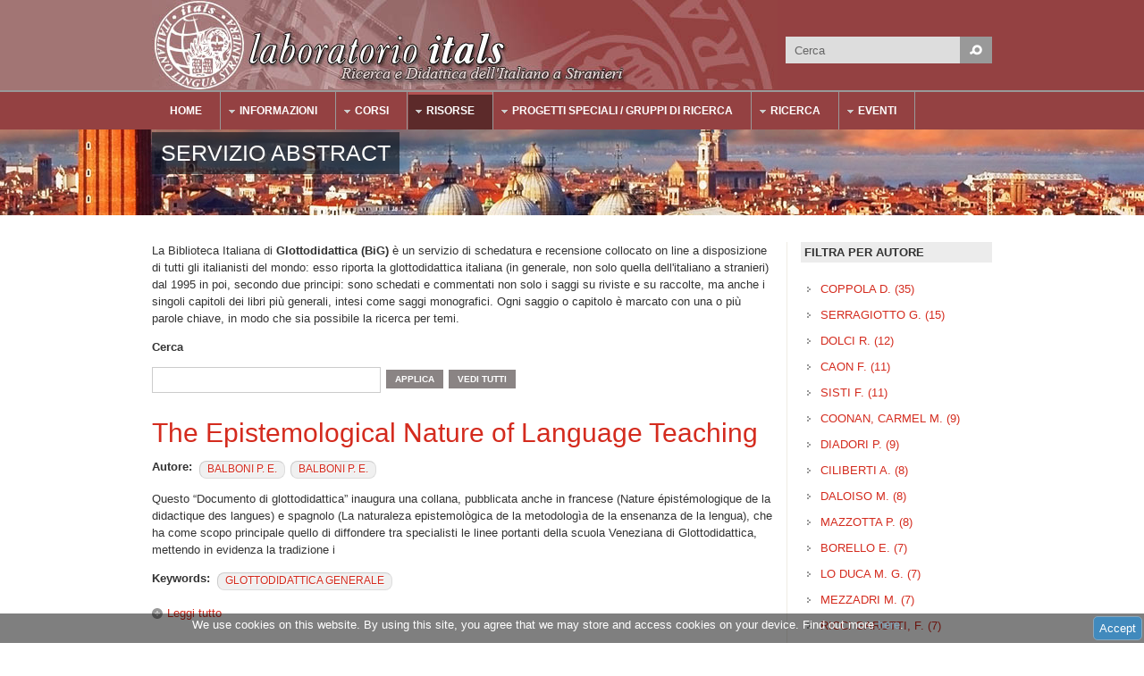

--- FILE ---
content_type: text/html; charset=utf-8
request_url: https://itals.it/servizio-abstract?page=4
body_size: 15354
content:
<!DOCTYPE html PUBLIC "-//W3C//DTD XHTML 1.0 Transitional//EN" "http://www.w3.org/TR/xhtml1/DTD/xhtml1-transitional.dtd">
<html xmlns="http://www.w3.org/1999/xhtml" xml:lang="it" lang="it" dir="ltr">
  <head>
    <!-- META FOR IOS & HANDHELD -->
    <meta name="viewport" content="width=device-width, initial-scale=1.0, maximum-scale=1.0, user-scalable=no"/>
    <meta name="HandheldFriendly" content="true" />
    <meta name="apple-touch-fullscreen" content="YES" />
    <meta http-equiv="Content-Type" content="text/html; charset=utf-8" />
<meta name="Generator" content="Drupal 7 (http://drupal.org)" />
<link rel="shortcut icon" href="https://itals.it/sites/default/files/favicon.ico" type="image/vnd.microsoft.icon" />
    <title>Servizio Abstract | Laboratorio Itals</title>
    <style type="text/css" media="all">
@import url("https://itals.it/modules/system/system.base.css?t5i5bn");
@import url("https://itals.it/modules/system/system.menus.css?t5i5bn");
@import url("https://itals.it/modules/system/system.messages.css?t5i5bn");
@import url("https://itals.it/modules/system/system.theme.css?t5i5bn");
@import url("https://itals.it/sites/all/themes/nucleus/nucleus/css/base.css?t5i5bn");
</style>
<style type="text/css" media="all">
@import url("https://itals.it/sites/all/modules/jquery_update/replace/ui/themes/base/minified/jquery.ui.core.min.css?t5i5bn");
@import url("https://itals.it/sites/all/modules/jquery_update/replace/ui/themes/base/minified/jquery.ui.theme.min.css?t5i5bn");
</style>
<style type="text/css" media="all">
@import url("https://itals.it/sites/all/modules/simplenews/simplenews.css?t5i5bn");
@import url("https://itals.it/modules/comment/comment.css?t5i5bn");
@import url("https://itals.it/modules/field/theme/field.css?t5i5bn");
@import url("https://itals.it/modules/node/node.css?t5i5bn");
@import url("https://itals.it/modules/poll/poll.css?t5i5bn");
@import url("https://itals.it/modules/search/search.css?t5i5bn");
@import url("https://itals.it/modules/user/user.css?t5i5bn");
@import url("https://itals.it/sites/all/modules/youtube/css/youtube.css?t5i5bn");
</style>
<style type="text/css" media="all">
@import url("https://itals.it/sites/all/modules/colorbox/styles/default/colorbox_style.css?t5i5bn");
@import url("https://itals.it/sites/all/modules/ctools/css/ctools.css?t5i5bn");
@import url("https://itals.it/sites/all/modules/ctools/css/modal.css?t5i5bn");
@import url("https://itals.it/sites/all/modules/modal_forms/css/modal_forms_popup.css?t5i5bn");
@import url("https://itals.it/sites/all/modules/tagclouds/tagclouds.css?t5i5bn");
@import url("https://itals.it/sites/all/modules/video/css/video.css?t5i5bn");
@import url("https://itals.it/modules/openid/openid.css?t5i5bn");
@import url("https://itals.it/sites/all/modules/accept_cookies_policy/accept_cookies_policy.css?t5i5bn");
@import url("https://itals.it/sites/all/libraries/superfish/css/superfish.css?t5i5bn");
@import url("https://itals.it/sites/all/libraries/superfish/style/space-orange.css?t5i5bn");
</style>
<style type="text/css" media="all">
@import url("https://itals.it/sites/all/themes/nucleus/nucleus/css/messages.css?t5i5bn");
@import url("https://itals.it/sites/all/themes/tb_university/css/html-elements.css?t5i5bn");
@import url("https://itals.it/sites/all/themes/tb_university/css/forms.css?t5i5bn");
@import url("https://itals.it/sites/all/themes/tb_university/css/page.css?t5i5bn");
@import url("https://itals.it/sites/all/themes/tb_university/css/articles.css?t5i5bn");
@import url("https://itals.it/sites/all/themes/tb_university/css/comments.css?t5i5bn");
@import url("https://itals.it/sites/all/themes/tb_university/css/views.css?t5i5bn");
@import url("https://itals.it/sites/all/themes/tb_university/css/forum.css?t5i5bn");
@import url("https://itals.it/sites/all/themes/tb_university/css/fields.css?t5i5bn");
@import url("https://itals.it/sites/all/themes/tb_university/css/blocks.css?t5i5bn");
@import url("https://itals.it/sites/all/themes/tb_university/css/navigation.css?t5i5bn");
@import url("https://itals.it/sites/all/themes/tb_university/css/fonts.css?t5i5bn");
@import url("https://itals.it/sites/all/themes/tb_university/css/typo.css?t5i5bn");
@import url("https://itals.it/sites/all/themes/itals/css/itals.css?t5i5bn");
</style>
<style type="text/css" media="only screen">
@import url("https://itals.it/sites/all/themes/nucleus/nucleus/css/responsive/responsive.css?t5i5bn");
</style>
<style type="text/css" media="print">
@import url("https://itals.it/sites/all/themes/tb_university/css/print.css?t5i5bn");
</style>
<style type="text/css" media="only screen and (min-width: 959px) and (max-width: 1049px)">
@import url("https://itals.it/sites/all/themes/tb_university/css/screens/tablet.css?t5i5bn");
</style>
<style type="text/css" media="only screen and (min-width: 720px) and (max-width: 959px)">
@import url("https://itals.it/sites/all/themes/tb_university/css/screens/tablet-vertical.css?t5i5bn");
</style>
<style type="text/css" media="only screen and (max-width:719px)">
@import url("https://itals.it/sites/all/themes/tb_university/css/screens/mobile.css?t5i5bn");
</style>
<style type="text/css" media="only screen and (max-width:479px)">
@import url("https://itals.it/sites/all/themes/tb_university/css/screens/mobile-vertical.css?t5i5bn");
</style>
<style type="text/css" media="all">
@import url("https://itals.it/sites/all/themes/itals/css/superfish/university.css?t5i5bn");
</style>

<!--[if IE 7]>
<style type="text/css" media="all">
@import url("https://itals.it/sites/all/themes/nucleus/nucleus/css/ie7.css?t5i5bn");
</style>
<![endif]-->

<!--[if IE]>
<style type="text/css" media="all">
@import url("https://itals.it/sites/all/themes/nucleus/nucleus/css/ie.css?t5i5bn");
@import url("https://itals.it/sites/all/themes/tb_university/css/ie.css?t5i5bn");
</style>
<![endif]-->

<!--[if lt IE 9]>
<style type="text/css" media="all">
@import url("https://itals.it/sites/all/themes/tb_university/css/ie8.css?t5i5bn");
</style>
<![endif]-->
<style type="text/css" media="all">
@import url("https://itals.it/sites/default/files/nucleus/grid-fixed-24-960px.css?t5i5bn");
</style>
    <script type="text/javascript" src="//code.jquery.com/jquery-1.10.2.min.js"></script>
<script type="text/javascript">
<!--//--><![CDATA[//><!--
window.jQuery || document.write("<script src='/sites/all/modules/jquery_update/replace/jquery/1.10/jquery.min.js'>\x3C/script>")
//--><!]]>
</script>
<script type="text/javascript" src="https://itals.it/misc/jquery-extend-3.4.0.js?v=1.10.2"></script>
<script type="text/javascript" src="https://itals.it/misc/jquery-html-prefilter-3.5.0-backport.js?v=1.10.2"></script>
<script type="text/javascript" src="https://itals.it/misc/jquery.once.js?v=1.2"></script>
<script type="text/javascript" src="https://itals.it/misc/drupal.js?t5i5bn"></script>
<script type="text/javascript" src="//code.jquery.com/ui/1.10.2/jquery-ui.min.js"></script>
<script type="text/javascript">
<!--//--><![CDATA[//><!--
window.jQuery.ui || document.write("<script src='/sites/all/modules/jquery_update/replace/ui/ui/minified/jquery-ui.min.js'>\x3C/script>")
//--><!]]>
</script>
<script type="text/javascript" src="https://itals.it/sites/all/modules/jquery_update/replace/ui/external/jquery.cookie.js?v=67fb34f6a866c40d0570"></script>
<script type="text/javascript" src="https://itals.it/sites/all/modules/jquery_update/replace/misc/jquery.form.min.js?v=2.69"></script>
<script type="text/javascript" src="https://itals.it/misc/form-single-submit.js?v=7.102"></script>
<script type="text/javascript" src="https://itals.it/misc/ajax.js?v=7.102"></script>
<script type="text/javascript" src="https://itals.it/sites/all/modules/jquery_update/js/jquery_update.js?v=0.0.1"></script>
<script type="text/javascript" src="https://itals.it/sites/all/modules/admin_menu/admin_devel/admin_devel.js?t5i5bn"></script>
<script type="text/javascript" src="https://itals.it/sites/default/files/languages/it_PHEN0liWZEoa4X4SMsRcWXxzsG-VRNrUP8TUi1ofS4o.js?t5i5bn"></script>
<script type="text/javascript" src="https://itals.it/sites/all/libraries/colorbox/jquery.colorbox-min.js?t5i5bn"></script>
<script type="text/javascript" src="https://itals.it/sites/all/modules/colorbox/js/colorbox.js?t5i5bn"></script>
<script type="text/javascript" src="https://itals.it/sites/all/modules/colorbox/styles/default/colorbox_style.js?t5i5bn"></script>
<script type="text/javascript" src="https://itals.it/misc/progress.js?v=7.102"></script>
<script type="text/javascript" src="https://itals.it/sites/all/modules/ctools/js/modal.js?t5i5bn"></script>
<script type="text/javascript" src="https://itals.it/sites/all/modules/modal_forms/js/modal_forms_popup.js?t5i5bn"></script>
<script type="text/javascript" src="https://itals.it/sites/all/modules/video/js/video.js?t5i5bn"></script>
<script type="text/javascript" src="https://itals.it/sites/all/modules/google_analytics/googleanalytics.js?t5i5bn"></script>
<script type="text/javascript">
<!--//--><![CDATA[//><!--
(function(i,s,o,g,r,a,m){i["GoogleAnalyticsObject"]=r;i[r]=i[r]||function(){(i[r].q=i[r].q||[]).push(arguments)},i[r].l=1*new Date();a=s.createElement(o),m=s.getElementsByTagName(o)[0];a.async=1;a.src=g;m.parentNode.insertBefore(a,m)})(window,document,"script","https://www.google-analytics.com/analytics.js","ga");ga("create", "UA-55389385-1", {"cookieDomain":"auto"});ga("set", "anonymizeIp", true);ga("send", "pageview");
//--><!]]>
</script>
<script type="text/javascript">
<!--//--><![CDATA[//><!--

	(function ($) {
	  if (Drupal.Nucleus == undefined) {
		Drupal.Nucleus = {};
	  }
	  Drupal.behaviors.skinMenuAction = {
		attach: function (context) {
		  jQuery(".change-skin-button").click(function() {
			parts = this.href.split("/");
			style = parts[parts.length - 1];
			jQuery.cookie("nucleus_skin", style, {path: "/"});
			window.location.reload();
			return false;
		  });
		}
	  }
	})(jQuery);
  
//--><!]]>
</script>
<script type="text/javascript" src="https://itals.it/sites/all/modules/facetapi/facetapi.js?t5i5bn"></script>
<script type="text/javascript" src="https://itals.it/sites/all/modules/fb_likebox/fb_likebox.js?t5i5bn"></script>
<script type="text/javascript" src="https://itals.it/modules/openid/openid.js?t5i5bn"></script>
<script type="text/javascript" src="https://itals.it/sites/all/modules/accept_cookies_policy/accept_cookies_policy.js?t5i5bn"></script>
<script type="text/javascript" src="https://itals.it/sites/all/libraries/superfish/jquery.hoverIntent.minified.js?t5i5bn"></script>
<script type="text/javascript" src="https://itals.it/sites/all/libraries/superfish/supposition.js?t5i5bn"></script>
<script type="text/javascript" src="https://itals.it/sites/all/libraries/superfish/superfish.js?t5i5bn"></script>
<script type="text/javascript" src="https://itals.it/sites/all/libraries/superfish/supersubs.js?t5i5bn"></script>
<script type="text/javascript" src="https://itals.it/sites/all/modules/superfish/superfish.js?t5i5bn"></script>
<script type="text/javascript" src="https://itals.it/sites/all/themes/nucleus/nucleus/js/jquery.cookie.js?t5i5bn"></script>
<script type="text/javascript" src="https://itals.it/sites/all/themes/tb_university/js/jquery.matchHeights.min.js?t5i5bn"></script>
<script type="text/javascript" src="https://itals.it/sites/all/themes/tb_university/js/tb_university.js?t5i5bn"></script>
<script type="text/javascript" src="https://itals.it/sites/all/themes/tb_university/js/tb_responsive.js?t5i5bn"></script>
<script type="text/javascript" src="https://itals.it/sites/all/themes/tb_university/js/tb.plugins.js?t5i5bn"></script>
<script type="text/javascript">
<!--//--><![CDATA[//><!--
jQuery.extend(Drupal.settings, {"basePath":"\/","pathPrefix":"","setHasJsCookie":0,"ajaxPageState":{"theme":"itals","theme_token":"Fx7SB1CaFwY0vKBc_FMRsLZaZ6kYGmdNqf_Xuu2nH8w","jquery_version":"1.10","js":{"\/\/code.jquery.com\/jquery-1.10.2.min.js":1,"0":1,"misc\/jquery-extend-3.4.0.js":1,"misc\/jquery-html-prefilter-3.5.0-backport.js":1,"misc\/jquery.once.js":1,"misc\/drupal.js":1,"\/\/code.jquery.com\/ui\/1.10.2\/jquery-ui.min.js":1,"1":1,"sites\/all\/modules\/jquery_update\/replace\/ui\/external\/jquery.cookie.js":1,"sites\/all\/modules\/jquery_update\/replace\/misc\/jquery.form.min.js":1,"misc\/form-single-submit.js":1,"misc\/ajax.js":1,"sites\/all\/modules\/jquery_update\/js\/jquery_update.js":1,"sites\/all\/modules\/admin_menu\/admin_devel\/admin_devel.js":1,"public:\/\/languages\/it_PHEN0liWZEoa4X4SMsRcWXxzsG-VRNrUP8TUi1ofS4o.js":1,"sites\/all\/libraries\/colorbox\/jquery.colorbox-min.js":1,"sites\/all\/modules\/colorbox\/js\/colorbox.js":1,"sites\/all\/modules\/colorbox\/styles\/default\/colorbox_style.js":1,"misc\/progress.js":1,"sites\/all\/modules\/ctools\/js\/modal.js":1,"sites\/all\/modules\/modal_forms\/js\/modal_forms_popup.js":1,"sites\/all\/modules\/video\/js\/video.js":1,"sites\/all\/modules\/google_analytics\/googleanalytics.js":1,"2":1,"3":1,"sites\/all\/modules\/facetapi\/facetapi.js":1,"sites\/all\/modules\/fb_likebox\/fb_likebox.js":1,"modules\/openid\/openid.js":1,"sites\/all\/modules\/accept_cookies_policy\/accept_cookies_policy.js":1,"sites\/all\/libraries\/superfish\/jquery.hoverIntent.minified.js":1,"sites\/all\/libraries\/superfish\/supposition.js":1,"sites\/all\/libraries\/superfish\/superfish.js":1,"sites\/all\/libraries\/superfish\/supersubs.js":1,"sites\/all\/modules\/superfish\/superfish.js":1,"sites\/all\/themes\/nucleus\/nucleus\/js\/jquery.cookie.js":1,"sites\/all\/themes\/tb_university\/js\/jquery.matchHeights.min.js":1,"sites\/all\/themes\/tb_university\/js\/tb_university.js":1,"sites\/all\/themes\/tb_university\/js\/tb_responsive.js":1,"sites\/all\/themes\/tb_university\/js\/tb.plugins.js":1},"css":{"modules\/system\/system.base.css":1,"modules\/system\/system.menus.css":1,"modules\/system\/system.messages.css":1,"modules\/system\/system.theme.css":1,"sites\/all\/themes\/nucleus\/nucleus\/css\/base.css":1,"misc\/ui\/jquery.ui.core.css":1,"misc\/ui\/jquery.ui.theme.css":1,"sites\/all\/modules\/simplenews\/simplenews.css":1,"modules\/comment\/comment.css":1,"modules\/field\/theme\/field.css":1,"modules\/node\/node.css":1,"modules\/poll\/poll.css":1,"modules\/search\/search.css":1,"modules\/user\/user.css":1,"sites\/all\/modules\/youtube\/css\/youtube.css":1,"modules\/forum\/forum.css":1,"sites\/all\/modules\/views\/css\/views.css":1,"sites\/all\/modules\/colorbox\/styles\/default\/colorbox_style.css":1,"sites\/all\/modules\/ctools\/css\/ctools.css":1,"sites\/all\/modules\/ctools\/css\/modal.css":1,"sites\/all\/modules\/modal_forms\/css\/modal_forms_popup.css":1,"sites\/all\/modules\/tagclouds\/tagclouds.css":1,"sites\/all\/modules\/video\/css\/video.css":1,"modules\/openid\/openid.css":1,"sites\/all\/modules\/accept_cookies_policy\/accept_cookies_policy.css":1,"sites\/all\/libraries\/superfish\/css\/superfish.css":1,"sites\/all\/libraries\/superfish\/style\/space-orange.css":1,"sites\/all\/themes\/nucleus\/nucleus\/css\/messages.css":1,"sites\/all\/themes\/tb_university\/css\/html-elements.css":1,"sites\/all\/themes\/tb_university\/css\/forms.css":1,"sites\/all\/themes\/tb_university\/css\/page.css":1,"sites\/all\/themes\/tb_university\/css\/articles.css":1,"sites\/all\/themes\/tb_university\/css\/comments.css":1,"sites\/all\/themes\/tb_university\/css\/views.css":1,"sites\/all\/themes\/tb_university\/css\/forum.css":1,"sites\/all\/themes\/tb_university\/css\/fields.css":1,"sites\/all\/themes\/tb_university\/css\/blocks.css":1,"sites\/all\/themes\/tb_university\/css\/navigation.css":1,"sites\/all\/themes\/tb_university\/css\/fonts.css":1,"sites\/all\/themes\/tb_university\/css\/typo.css":1,"sites\/all\/themes\/tb_university\/css\/css3.css":1,"sites\/all\/themes\/itals\/css\/itals.css":1,"sites\/all\/themes\/nucleus\/nucleus\/css\/responsive\/responsive.css":1,"sites\/all\/themes\/tb_university\/css\/print.css":1,"sites\/all\/themes\/tb_university\/css\/screens\/tablet.css":1,"sites\/all\/themes\/tb_university\/css\/screens\/tablet-vertical.css":1,"sites\/all\/themes\/tb_university\/css\/screens\/mobile.css":1,"sites\/all\/themes\/tb_university\/css\/screens\/mobile-vertical.css":1,"sites\/all\/themes\/itals\/css\/superfish\/university.css":1,"sites\/all\/themes\/nucleus\/nucleus\/css\/ie7.css":1,"sites\/all\/themes\/nucleus\/nucleus\/css\/ie.css":1,"sites\/all\/themes\/tb_university\/css\/ie.css":1,"sites\/all\/themes\/tb_university\/css\/ie8.css":1,"public:\/\/nucleus\/grid-fixed-24-960px.css":1}},"colorbox":{"opacity":"0.85","current":"{current} of {total}","previous":"\u00ab Prev","next":"Next \u00bb","close":"Close","maxWidth":"98%","maxHeight":"98%","fixed":true,"mobiledetect":true,"mobiledevicewidth":"480px","file_public_path":"\/sites\/default\/files","specificPagesDefaultValue":"admin*\nimagebrowser*\nimg_assist*\nimce*\nnode\/add\/*\nnode\/*\/edit\nprint\/*\nprintpdf\/*\nsystem\/ajax\nsystem\/ajax\/*"},"jcarousel":{"ajaxPath":"\/jcarousel\/ajax\/views"},"CToolsModal":{"loadingText":"Loading...","closeText":"Close Window","closeImage":"\u003Cimg src=\u0022https:\/\/itals.it\/sites\/all\/modules\/ctools\/images\/icon-close-window.png\u0022 alt=\u0022Close window\u0022 title=\u0022Close window\u0022 \/\u003E","throbber":"\u003Cimg src=\u0022https:\/\/itals.it\/sites\/all\/modules\/ctools\/images\/throbber.gif\u0022 alt=\u0022Caricamento\u0022 title=\u0022Loading...\u0022 \/\u003E"},"modal-popup-small":{"modalSize":{"type":"fixed","width":300,"height":300},"modalOptions":{"opacity":0.85,"background":"#000"},"animation":"fadeIn","modalTheme":"ModalFormsPopup","throbber":"\u003Cimg src=\u0022https:\/\/itals.it\/sites\/all\/modules\/modal_forms\/images\/loading_animation.gif\u0022 alt=\u0022Loading...\u0022 title=\u0022Caricamento\u0022 \/\u003E","closeText":"Close"},"modal-popup-medium":{"modalSize":{"type":"fixed","width":550,"height":450},"modalOptions":{"opacity":0.85,"background":"#000"},"animation":"fadeIn","modalTheme":"ModalFormsPopup","throbber":"\u003Cimg src=\u0022https:\/\/itals.it\/sites\/all\/modules\/modal_forms\/images\/loading_animation.gif\u0022 alt=\u0022Loading...\u0022 title=\u0022Caricamento\u0022 \/\u003E","closeText":"Close"},"modal-popup-large":{"modalSize":{"type":"scale","width":0.8,"height":0.8},"modalOptions":{"opacity":0.85,"background":"#000"},"animation":"fadeIn","modalTheme":"ModalFormsPopup","throbber":"\u003Cimg src=\u0022https:\/\/itals.it\/sites\/all\/modules\/modal_forms\/images\/loading_animation.gif\u0022 alt=\u0022Loading...\u0022 title=\u0022Caricamento\u0022 \/\u003E","closeText":"Close"},"urlIsAjaxTrusted":{"\/servizio-abstract":true,"\/servizio-abstract?page=4":true,"\/servizio-abstract?destination=servizio-abstract%3Fpage%3D4":true},"googleanalytics":{"trackOutbound":1,"trackMailto":1,"trackDownload":1,"trackDownloadExtensions":"7z|aac|arc|arj|asf|asx|avi|bin|csv|doc(x|m)?|dot(x|m)?|exe|flv|gif|gz|gzip|hqx|jar|jpe?g|js|mp(2|3|4|e?g)|mov(ie)?|msi|msp|pdf|phps|png|ppt(x|m)?|pot(x|m)?|pps(x|m)?|ppam|sld(x|m)?|thmx|qtm?|ra(m|r)?|sea|sit|tar|tgz|torrent|txt|wav|wma|wmv|wpd|xls(x|m|b)?|xlt(x|m)|xlam|xml|z|zip","trackColorbox":1},"facetapi":{"facets":[{"limit":20,"id":"facetapi-facet-search-apiservizio-abstract-block-field-autore-abstract","searcher":"search_api@servizio_abstract","realmName":"block","facetName":"field_autore_abstract","queryType":null,"widget":"facetapi_links","showMoreText":"Show more","showFewerText":"Show fewer"},{"limit":"50","id":"facetapi-facet-search-apiservizio-abstract-block-field-keywords","searcher":"search_api@servizio_abstract","realmName":"block","facetName":"field_keywords","queryType":null,"widget":"facetapi_links","showMoreText":"Show more","showFewerText":"Show fewer"},{"limit":20,"id":"facetapi-facet-search-apiservizio-abstract-block-field-autore-abstract","searcher":"search_api@servizio_abstract","realmName":"block","facetName":"field_autore_abstract","queryType":null,"widget":"facetapi_links","showMoreText":"Show more","showFewerText":"Show fewer"},{"limit":"50","id":"facetapi-facet-search-apiservizio-abstract-block-field-keywords","searcher":"search_api@servizio_abstract","realmName":"block","facetName":"field_keywords","queryType":null,"widget":"facetapi_links","showMoreText":"Show more","showFewerText":"Show fewer"}]},"fb_likebox_app_id":"","fb_likebox_language":"en_EN","superfish":{"1":{"id":"1","sf":{"animation":{"opacity":"show","height":"show"},"speed":"\u0027fast\u0027","autoArrows":true,"dropShadows":false,"disableHI":false},"plugins":{"supposition":true,"bgiframe":false,"supersubs":{"minWidth":"12","maxWidth":"27","extraWidth":1}}}}});
//--><!]]>
</script>
  </head>

  <body class="html not-front not-logged-in one-sidebar sidebar-second page-servizio-abstract itals fixed-grid grid-24-based bf-a fs-medium tb-metroz">
    <div id="skip-link"><a href="#main-content" class="element-invisible element-focusable">Salta al contenuto principale</a></div>
        
<div id="page" class="page-default">
  <a name="Top" id="Top"></a>

  <!-- HEADER -->
  <div id="header-wrapper" class="wrapper">
    <div><div id="header-left"></div>
    <div id="header-right"></div></div>
    <div class="container grid-24">
      <div class="grid-inner clearfix">
        <div id="header" class="clearfix">

          
          
                        <div class="region region-header">
    <form action="/servizio-abstract?page=4" method="post" id="search-block-form" accept-charset="UTF-8"><div><div class="container-inline">
      <h2 class="element-invisible">Form di ricerca</h2>
    <div class="form-item form-type-textfield form-item-search-block-form">
  <label class="element-invisible" for="edit-search-block-form--2">Cerca </label>
 <input title="Inserisci i termini da cercare." onblur="if (this.value == &#039;&#039;) {this.value = &#039;Cerca&#039;;}" onfocus="if (this.value == &#039;Cerca&#039;) {this.value = &#039;&#039;;}" type="text" id="edit-search-block-form--2" name="search_block_form" value="Cerca" size="40" maxlength="128" class="form-text" />
</div>
<div class="form-actions form-wrapper" id="edit-actions"><span class="button edit-submit">
    <input type="submit" name="op" id="edit-submit" value="Cerca"  class="form-submit" />
    </span>
</div><input type="hidden" name="form_build_id" value="form-eR4lpi74UzG3wCRnuN0aadkz0fUVsdZjO2_SAE-y1qg" />
<input type="hidden" name="form_id" value="search_block_form" />
</div>
</div></form>  </div>
          
                  </div>
      </div>
    </div>
  </div>
  <!-- /#HEADER -->

      <!-- MAIN NAV -->    
    <div id="menu-bar-wrapper" class="wrapper">
      <a class="tb-main-menu-button responsive-menu-button" href="javascript:void(0);" title="Navigation Icon">Navigation</a>
      <div class="container grid-24">
        <div class="grid-inner clearfix">
            <div class="region region-menu-bar">
    <div id="block-superfish-1" class="block block-superfish">
  <div class="block-inner clearfix">
    
          <h2 class="block-title element-invisible">Main Menu</h2>
    
    
    <div class="block-content clearfix">
      <ul id="superfish-1" class="menu sf-menu sf-main-menu sf-horizontal sf-style-university sf-total-items-7 sf-parent-items-6 sf-single-items-1"><li id="menu-239-1" class="first sf-depth-1 sf-no-children"><a href="/" class="sf-depth-1">Home</a></li><li id="menu-1016-1" class="middle sf-depth-1 sf-total-children-4 sf-parent-children-0 sf-single-children-4 menuparent"><a href="/staff" class="sf-depth-1 menuparent">Informazioni</a><ul class="sf-megamenu"><li class="sf-megamenu-wrapper middle sf-depth-1 sf-total-children-4 sf-parent-children-0 sf-single-children-4 menuparent"><ol><li id="menu-1189-1" class="first sf-depth-2 sf-no-children"><a href="/chi-siamo" class="sf-depth-2">Chi siamo</a></li><li id="menu-1017-1" class="middle sf-depth-2 sf-no-children"><a href="/staff" class="sf-depth-2">Staff</a></li><li id="menu-856-1" class="middle sf-depth-2 sf-no-children"><a href="/contattaci" class="sf-depth-2">Contatti</a></li><li id="menu-1018-1" class="last sf-depth-2 sf-no-children"><a href="/contattaci" class="sf-depth-2">Dove Siamo</a></li></ol></li></ul></li><li id="menu-1019-1" class="middle sf-depth-1 sf-total-children-6 sf-parent-children-6 sf-single-children-0 menuparent"><a href="/corsi" class="sf-depth-1 menuparent">Corsi</a><ul class="sf-megamenu"><li class="sf-megamenu-wrapper middle sf-depth-1 sf-total-children-6 sf-parent-children-6 sf-single-children-0 menuparent"><ol><li id="menu-1155-1" class="first sf-depth-2 sf-total-children-3 sf-parent-children-0 sf-single-children-3 sf-megamenu-column menuparent"><div class="sf-megamenu-column"><a href="/" class="sf-depth-2 menuparent">Certificazioni</a><ol><li id="menu-1158-1" class="first sf-depth-3 sf-no-children"><a href="/certificazione/ceclil" class="sf-depth-3">CECLIL</a></li><li id="menu-1157-1" class="middle sf-depth-3 sf-no-children"><a href="/corso-cedils" class="sf-depth-3">CEDILS</a></li><li id="menu-1156-1" class="last sf-depth-3 sf-no-children"><a href="/corso/cefils" class="sf-depth-3">CEFILS</a></li></ol></div></li><li id="menu-1160-1" class="middle sf-depth-2 sf-total-children-3 sf-parent-children-0 sf-single-children-3 sf-megamenu-column menuparent"><div class="sf-megamenu-column"><a href="/" class="sf-depth-2 menuparent">Master</a><ol><li id="menu-1161-1" class="first sf-depth-3 sf-no-children"><a href="/corso/master-itals-i-livello" class="sf-depth-3">Master Itals Iº Livello</a></li><li id="menu-1162-1" class="middle sf-depth-3 sf-no-children"><a href="/corso/master-itals-ii-livello" class="sf-depth-3">Master Itals IIº Livello</a></li><li id="menu-1385-1" class="last sf-depth-3 sf-no-children"><a href="http://venus.unive.it/itals/certificati/" target="_blank" class="sf-depth-3">Certificati di diploma Master</a></li></ol></div></li><li id="menu-1163-1" class="middle sf-depth-2 sf-total-children-1 sf-parent-children-0 sf-single-children-1 sf-megamenu-column menuparent"><div class="sf-megamenu-column"><a href="/" class="sf-depth-2 menuparent">Corsi di Perfezionamento</a><ol><li id="menu-1164-1" class="firstandlast sf-depth-3 sf-no-children"><a href="/corso-di-perfezionamento-didattica-delle-lingue-moderne" class="sf-depth-3">Indirizzo Italiano per stranieri</a></li></ol></div></li><li id="menu-1190-1" class="middle sf-depth-2 sf-total-children-3 sf-parent-children-0 sf-single-children-3 sf-megamenu-column menuparent"><div class="sf-megamenu-column"><a href="/alias" class="sf-depth-2 menuparent">Corsi ALIAS</a><ol><li id="menu-1375-1" class="first sf-depth-3 sf-no-children"><a href="/alias-corsi-presenza" class="sf-depth-3">In presenza</a></li><li id="menu-1377-1" class="middle sf-depth-3 sf-no-children"><a href="/alias-corsi-blended" class="sf-depth-3">Blended</a></li><li id="menu-1376-1" class="last sf-depth-3 sf-no-children"><a href="/alias-corsi-online" class="sf-depth-3">On Line</a></li></ol></div></li><li id="menu-1165-1" class="middle sf-depth-2 sf-total-children-2 sf-parent-children-0 sf-single-children-2 sf-megamenu-column menuparent"><div class="sf-megamenu-column"><a href="/" class="sf-depth-2 menuparent">Corsi Estero</a><ol><li id="menu-1166-1" class="first sf-depth-3 sf-no-children"><a href="/filim/offerta-formativa" class="sf-depth-3">FILIM</a></li><li id="menu-1170-1" class="last sf-depth-3 sf-no-children"><a href="/corso/corsi-di-formazione-e-aggiornamento-allestero" class="sf-depth-3">Aggiornamento Estero</a></li></ol></div></li><li id="menu-1167-1" class="last sf-depth-2 sf-total-children-4 sf-parent-children-0 sf-single-children-4 sf-megamenu-column menuparent"><div class="sf-megamenu-column"><a href="/" class="sf-depth-2 menuparent">Altri Corsi</a><ol><li id="menu-1169-1" class="first sf-depth-3 sf-no-children"><a href="/corso/facilitatori-italiano-L2" class="sf-depth-3">Facilitatori</a></li><li id="menu-1442-1" class="middle sf-depth-3 sf-no-children"><a href="/corsi-maeci" class="sf-depth-3">MAECI</a></li><li id="menu-1549-1" class="middle sf-depth-3 sf-no-children"><a href="/corso/itals-letteratura" class="sf-depth-3">Itals Letteratura</a></li><li id="menu-1586-1" class="last sf-depth-3 sf-no-children"><a href="/content/corso-line-didattica-italiano-l2-tra-la-classe-e-il-museo" class="sf-depth-3">Itals - Mile</a></li></ol></div></li></ol></li></ul></li><li id="menu-1110-1" class="active-trail middle sf-depth-1 sf-total-children-6 sf-parent-children-0 sf-single-children-6 menuparent"><a href="/servizi-agli-insegnanti" class="sf-depth-1 menuparent">Risorse</a><ul class="sf-megamenu"><li class="sf-megamenu-wrapper active-trail middle sf-depth-1 sf-total-children-6 sf-parent-children-0 sf-single-children-6 menuparent"><ol><li id="menu-1111-1" class="first sf-depth-2 sf-no-children"><a href="/materiali-didattici" class="sf-depth-2">Materiali didattici</a></li><li id="menu-1108-1" class="active-trail middle sf-depth-2 sf-no-children"><a href="/servizio-abstract" class="sf-depth-2 active">Servizio Abstract</a></li><li id="menu-1172-1" class="middle sf-depth-2 sf-no-children"><a href="/faq-glottodidattiche" class="sf-depth-2">FAQ Glottodidattiche</a></li><li id="menu-1115-1" class="middle sf-depth-2 sf-no-children"><a href="/siti-con-attivit%C3%A0-di-italiano-stranieri" class="sf-depth-2">Altri Link</a></li><li id="menu-1393-1" class="middle sf-depth-2 sf-no-children"><a href="http://www.itals.it/nozion/noziof.htm" target="_blank" class="sf-depth-2">Nozionario di Glottodidattica</a></li><li id="menu-1413-1" class="last sf-depth-2 sf-no-children"><a href="/meal" class="sf-depth-2">MEAL</a></li></ol></li></ul></li><li id="menu-1154-1" class="middle sf-depth-1 sf-total-children-5 sf-parent-children-0 sf-single-children-5 menuparent"><a href="/" class="sf-depth-1 menuparent">Progetti Speciali / Gruppi di ricerca</a><ul class="sf-megamenu"><li class="sf-megamenu-wrapper middle sf-depth-1 sf-total-children-5 sf-parent-children-0 sf-single-children-5 menuparent"><ol><li id="menu-1194-1" class="first sf-depth-2 sf-no-children"><a href="/arabitals" class="sf-depth-2">ArabItals</a></li><li id="menu-1395-1" class="middle sf-depth-2 sf-no-children"><a href="http://virgo.unive.it/dar/" class="sf-depth-2">DAR</a></li><li id="menu-1446-1" class="middle sf-depth-2 sf-no-children"><a href="http://post.itals.it" class="sf-depth-2">Post Master ITALS</a></li><li id="menu-1816-1" class="middle sf-depth-2 sf-no-children"><a href="/content/progetto-ali-apprendimento-della-lingua-italiana-libia-2021-2022" class="sf-depth-2">Progetto A.L.I.</a></li><li id="menu-1572-1" class="last sf-depth-2 sf-no-children"><a href="https://www.itals.it/sites/default/files/docs/pieghevole_italiano_suzhou_2019.pdf" class="sf-depth-2">Progetto Sozhou</a></li></ol></li></ul></li><li id="menu-1020-1" class="middle sf-depth-1 sf-total-children-10 sf-parent-children-0 sf-single-children-10 menuparent"><a href="/ricerca" class="sf-depth-1 menuparent">Ricerca</a><ul class="sf-megamenu"><li class="sf-megamenu-wrapper middle sf-depth-1 sf-total-children-10 sf-parent-children-0 sf-single-children-10 menuparent"><ol><li id="menu-1577-1" class="first sf-depth-2 sf-no-children"><a href="/content/assegni-di-ricerca" class="sf-depth-2">Assegni di ricerca</a></li><li id="menu-1578-1" class="middle sf-depth-2 sf-no-children"><a href="/content/dottorati-di-ricerca" class="sf-depth-2">Dottorati di ricerca</a></li><li id="menu-1548-1" class="middle sf-depth-2 sf-no-children"><a href="/ricerca" class="sf-depth-2">Ricerca glottodidattica</a></li><li id="menu-1021-1" class="middle sf-depth-2 sf-no-children"><a href="http://www.unive.it/centrodidatticalingue" target="_blank" class="sf-depth-2">Bibliografia CRDL</a></li><li id="menu-1022-1" class="middle sf-depth-2 sf-no-children"><a href="/rivista-itals" class="sf-depth-2">Rivista Itals</a></li><li id="menu-1023-1" class="middle sf-depth-2 sf-no-children"><a href="/rivista-elle-collana-sail" class="sf-depth-2">Rivista EL.LE Collana S.A.I.L.</a></li><li id="menu-1052-1" class="middle sf-depth-2 sf-no-children"><a href="/bollettino-itals" class="sf-depth-2">Bollettino Itals</a></li><li id="menu-1109-1" class="middle sf-depth-2 sf-no-children"><a href="http://www.itals.it/sites/default/files/docs/Bibliografia_Educazione_Linguistica_in_Italia_1960-1999.pdf" target="_blank" class="sf-depth-2">Bibliografia generale dal 1960 al 1999</a></li><li id="menu-1538-1" class="middle sf-depth-2 sf-no-children"><a href="http://www.itals.it/sites/default/files/docs/Bibliografia_Educazione_Linguistica_in_Italia_2000-2018.pdf" target="_blank" class="sf-depth-2">Bibliografia generale dal 2000</a></li><li id="menu-1678-1" class="last sf-depth-2 sf-no-children"><a href="https://www.itals.it/sites/default/files/docs/Bibliografia_Educazione_Linguistica_in_Italia_2011-2020.pdf" class="sf-depth-2">Bibliografia generale dal 2011</a></li></ol></li></ul></li><li id="menu-1421-1" class="last sf-depth-1 sf-total-children-6 sf-parent-children-0 sf-single-children-6 menuparent"><a href="/itals-forma-eventi" class="sf-depth-1 menuparent">Eventi</a><ul class="sf-megamenu"><li class="sf-megamenu-wrapper last sf-depth-1 sf-total-children-6 sf-parent-children-0 sf-single-children-6 menuparent"><ol><li id="menu-1443-1" class="first sf-depth-2 sf-no-children"><a href="/fieritals" class="sf-depth-2">Fieritals</a></li><li id="menu-1448-1" class="middle sf-depth-2 sf-no-children"><a href="/scuola-estiva" class="sf-depth-2">Scuola Estiva</a></li><li id="menu-1444-1" class="middle sf-depth-2 sf-no-children"><a href="/un-libro-litaliano" class="sf-depth-2">Un libro per l&#039;italiano</a></li><li id="menu-1445-1" class="middle sf-depth-2 sf-no-children"><a href="/una-vita-per-l-italiano" class="sf-depth-2">Una vita per l&#039;italiano</a></li><li id="menu-1550-1" class="middle sf-depth-2 sf-no-children"><a href="/seminario-itals" class="sf-depth-2">Seminario Itals</a></li><li id="menu-1450-1" class="last sf-depth-2 sf-no-children"><a href="/dove" class="sf-depth-2">Dove</a></li></ol></li></ul></li></ul>    </div>
  </div>
</div>
  </div>
        </div>
      </div>
    </div>
    <!-- /#MAIN NAV -->
  
  
    
  
  <div id="main-wrapper" class="wrapper">
			                                                <div id="main-title-outer">
				 <div class="container clearfix">
					<h1 id="page-title"><span>Servizio Abstract</span></h1>
				 </div>
			 </div>
                        				    <div class="container grid-24 clearfix">
      <div class="group-cols-2 group-24 grid grid-24">
                <!-- MAIN CONTENT -->
          <div id="main-content" class="grid grid-18 section">
            <div class="grid-inner clearfix">
			   	
              
              
              
              
                                <div class="region region-content">
    <div id="block-system-main" class="block-system">
  <div class="block-inner clearfix">
    
    
    
    <div class="block-content clearfix">
      <div class="view view-servizio-abstract view-id-servizio_abstract view-display-id-page view-dom-id-2020e746409da5c557ffb2e98977c31e">
            <div class="view-header">
      <p>La Biblioteca Italiana di <b>Glottodidattica (BiG)</b> è un servizio di schedatura e recensione collocato on line a disposizione di tutti gli italianisti del mondo: esso riporta la glottodidattica italiana (in generale, non solo quella dell'italiano a stranieri) dal 1995 in poi, secondo due principi: sono schedati e commentati non solo i saggi su riviste e su raccolte, ma anche i singoli capitoli dei libri più generali, intesi come saggi monografici. Ogni saggio o capitolo è marcato con una o più parole chiave, in modo che sia possibile la ricerca per temi. </p>
    </div>
  
      <div class="view-filters">
      <form action="/servizio-abstract" method="get" id="views-exposed-form-servizio-abstract-page" accept-charset="UTF-8"><div><div class="views-exposed-form">
  <div class="views-exposed-widgets clearfix">
          <div id="edit-search-api-views-fulltext-wrapper" class="views-exposed-widget views-widget-filter-search_api_views_fulltext">
                  <label for="edit-search-api-views-fulltext">
            Cerca          </label>
                        <div class="views-widget">
          <div class="form-item form-type-textfield form-item-search-api-views-fulltext">
 <input type="text" id="edit-search-api-views-fulltext" name="search_api_views_fulltext" value="" size="30" maxlength="128" class="form-text" />
</div>
        </div>
              </div>
                    <div class="views-exposed-widget views-submit-button">
      <span class="button edit-submit-servizio-abstract">
    <input type="submit" id="edit-submit-servizio-abstract" value="Applica"  class="form-submit" />
    </span>
    </div>
          <div class="views-exposed-widget views-reset-button">
        <span class="button edit-reset">
    <input type="submit" name="op" id="edit-reset" value="Vedi tutti"  class="form-submit" />
    </span>
      </div>
      </div>
</div>
</div></form>    </div>
  
  
      <div class="view-content">
        <div>
    <div id="article-1925" class="article node node-abstract node-promoted node-teaser node-lang-und node-odd node-teaser  clearfix">
  
   
        <div class="header article-header">
                    <h2 class="node-title">
          <a href="/articolo/epistemological-nature-language-teaching">The Epistemological Nature of Language Teaching</a>        </h2>
                </div>
  
  <div class="node-content">
    
<div class="field field-name-field-autore-abstract field-type-taxonomy-term-reference field-label-inline clearfix clearfix">
      <p class="field-label">Autore:&nbsp;</p>
    <ul class="field-items">
          <li class="field-item even">
        <a href="/autori/balboni-p-e-132">BALBONI P. E.</a>      </li>
          <li class="field-item odd">
        <a href="/autori/balboni-p-e-133">BALBONI P. E.</a>      </li>
      </ul>
</div>
<div class="section field field-name-body field-type-text-with-summary field-label-hidden"><div class="field-items"><div class="field-item odd"><p>Questo “Documento di glottodidattica” inaugura una collana, pubblicata anche in  francese (Nature épistémologique de la didactique des langues) e spagnolo (La naturaleza epistemològica de la metodologìa de la ensenanza de la lengua), che ha come scopo principale quello di diffondere tra specialisti le linee portanti della scuola Veneziana di Glottodidattica, mettendo in evidenza la tradizione i</div></div></div>
<div class="field field-name-field-keywords field-type-taxonomy-term-reference field-label-inline clearfix clearfix">
      <p class="field-label">Keywords:&nbsp;</p>
    <ul class="field-items">
          <li class="field-item even">
        <a href="/abstract-keyword/glottodidattica-generale">GLOTTODIDATTICA GENERALE</a>      </li>
      </ul>
</div>
  </div>

      <div class="menu node-links clearfix"><ul class="links inline"><li class="node-readmore first last"><a href="/articolo/epistemological-nature-language-teaching" rel="tag" title="The Epistemological Nature of Language Teaching">Leggi tutto<span class="element-invisible"> su The Epistemological Nature of Language Teaching</span></a></li>
</ul></div>
  
  </div>
  </div>
  <div>
    <div id="article-1926" class="article node node-abstract node-promoted node-teaser node-lang-und node-even node-teaser  clearfix">
  
   
        <div class="header article-header">
                    <h2 class="node-title">
          <a href="/articolo/prospettive-sull%E2%80%99italiano-come-lingua-straniera">Prospettive sull’italiano come Lingua Straniera</a>        </h2>
                </div>
  
  <div class="node-content">
    
<div class="field field-name-field-autore-abstract field-type-taxonomy-term-reference field-label-inline clearfix clearfix">
      <p class="field-label">Autore:&nbsp;</p>
    <ul class="field-items">
          <li class="field-item even">
        <a href="/autori/lepschy-al">LEPSCHY A.L.</a>      </li>
          <li class="field-item odd">
        <a href="/autori/tamponi-ar">TAMPONI A.R</a>      </li>
      </ul>
</div>
<div class="section field field-name-body field-type-text-with-summary field-label-hidden"><div class="field-items"><div class="field-item odd"><p>Il volume raccoglie gli atti di un convegno tenuto a Londra sia per fare il punto sull’insegnamnto dell’italiano nel regno Unito sia per la formazione degli insegnanti che oeprano nel settore.</p></div></div></div>
<div class="field field-name-field-keywords field-type-taxonomy-term-reference field-label-inline clearfix clearfix">
      <p class="field-label">Keywords:&nbsp;</p>
    <ul class="field-items">
          <li class="field-item even">
        <a href="/abstract-keyword/glottodidattica-generale">GLOTTODIDATTICA GENERALE</a>      </li>
      </ul>
</div>
  </div>

      <div class="menu node-links clearfix"><ul class="links inline"><li class="node-readmore first last"><a href="/articolo/prospettive-sull%E2%80%99italiano-come-lingua-straniera" rel="tag" title="Prospettive sull’italiano come Lingua Straniera">Leggi tutto<span class="element-invisible"> su Prospettive sull’italiano come Lingua Straniera</span></a></li>
</ul></div>
  
  </div>
  </div>
  <div>
    <div id="article-1962" class="article node node-abstract node-promoted node-teaser node-lang-und node-odd node-teaser  clearfix">
  
   
        <div class="header article-header">
                    <h2 class="node-title">
          <a href="/articolo/parlare-all%E2%80%99allievo-straniero-strategie-di-adattamento-linguistico-nella-classe-plurilingue">Parlare all’allievo straniero. Strategie di adattamento linguistico nella classe plurilingue</a>        </h2>
                </div>
  
  <div class="node-content">
    
<div class="field field-name-field-autore-abstract field-type-taxonomy-term-reference field-label-inline clearfix clearfix">
      <p class="field-label">Autore:&nbsp;</p>
    <ul class="field-items">
          <li class="field-item even">
        <a href="/autori/grassi-r">GRASSI R.</a>      </li>
      </ul>
</div>
<div class="section field field-name-body field-type-text-with-summary field-label-hidden"><div class="field-items"><div class="field-item odd"><p>La domanda alla quale il volume “Parlare all’allievo straniero” cerca di rispondere è: L’insegnante di classe plurilingua adegua il suo modo di parlare al fine di aiutare l’alunno straniero nel processo di comprensione e quindi di apprendimento?</div></div></div>
<div class="field field-name-field-keywords field-type-taxonomy-term-reference field-label-inline clearfix clearfix">
      <p class="field-label">Keywords:&nbsp;</p>
    <ul class="field-items">
          <li class="field-item even">
        <a href="/abstract-keyword/glottodidattica-generale">GLOTTODIDATTICA GENERALE</a>      </li>
      </ul>
</div>
  </div>

      <div class="menu node-links clearfix"><ul class="links inline"><li class="node-readmore first last"><a href="/articolo/parlare-all%E2%80%99allievo-straniero-strategie-di-adattamento-linguistico-nella-classe-plurilingue" rel="tag" title="Parlare all’allievo straniero. Strategie di adattamento linguistico nella classe plurilingue">Leggi tutto<span class="element-invisible"> su Parlare all’allievo straniero. Strategie di adattamento linguistico nella classe plurilingue</span></a></li>
</ul></div>
  
  </div>
  </div>
  <div>
    <div id="article-2003" class="article node node-abstract node-promoted node-teaser node-lang-und node-even node-teaser  clearfix">
  
   
        <div class="header article-header">
                    <h2 class="node-title">
          <a href="/articolo/%E2%80%9Cl%E2%80%99allievo-protagonista-del-proprio-apprendimento-riflessioni-su-stili-di-studio-e">“L’allievo protagonista del proprio apprendimento. Riflessioni su stili di studio e strategie di apprendimento di italiano L2”</a>        </h2>
                </div>
  
  <div class="node-content">
    
<div class="field field-name-field-autore-abstract field-type-taxonomy-term-reference field-label-inline clearfix clearfix">
      <p class="field-label">Autore:&nbsp;</p>
    <ul class="field-items">
          <li class="field-item even">
        <a href="/autori/pichiassi-m">PICHIASSI M.</a>      </li>
      </ul>
</div>
<div class="section field field-name-body field-type-text-with-summary field-label-hidden"><div class="field-items"><div class="field-item odd"><p>Il saggio fa parte della serie di scritti in onore di Katerin Katerinov (vedi scheda), di cui Pichiassi è anche curatore, e si inserisce nella tradizione di studi che da vent’anni affrontano il tema dell’apprendimento delle lingue dal punto di vista dello studente, del suo modo di operare rispetto alla lingua che vuole apprendere.</div></div></div>
<div class="field field-name-field-keywords field-type-taxonomy-term-reference field-label-inline clearfix clearfix">
      <p class="field-label">Keywords:&nbsp;</p>
    <ul class="field-items">
          <li class="field-item even">
        <a href="/abstract-keyword/glottodidattica-generale">GLOTTODIDATTICA GENERALE</a>      </li>
      </ul>
</div>
  </div>

      <div class="menu node-links clearfix"><ul class="links inline"><li class="node-readmore first last"><a href="/articolo/%E2%80%9Cl%E2%80%99allievo-protagonista-del-proprio-apprendimento-riflessioni-su-stili-di-studio-e" rel="tag" title="“L’allievo protagonista del proprio apprendimento. Riflessioni su stili di studio e strategie di apprendimento di italiano L2”">Leggi tutto<span class="element-invisible"> su “L’allievo protagonista del proprio apprendimento. Riflessioni su stili di studio e strategie di apprendimento di italiano L2”</span></a></li>
</ul></div>
  
  </div>
  </div>
  <div>
    <div id="article-2005" class="article node node-abstract node-promoted node-teaser node-lang-und node-odd node-teaser  clearfix">
  
   
        <div class="header article-header">
                    <h2 class="node-title">
          <a href="/articolo/%E2%80%9Cl%E2%80%99umorismo-verbale-nella-glottodidattica%E2%80%9D"> “L’umorismo verbale nella glottodidattica”</a>        </h2>
                </div>
  
  <div class="node-content">
    
<div class="field field-name-field-autore-abstract field-type-taxonomy-term-reference field-label-inline clearfix clearfix">
      <p class="field-label">Autore:&nbsp;</p>
    <ul class="field-items">
          <li class="field-item even">
        <a href="/autori/mollica">MOLLICA A.</a>      </li>
      </ul>
</div>
<div class="section field field-name-body field-type-text-with-summary field-label-hidden"><div class="field-items"><div class="field-item odd"><p>Il saggio fa parte della serie di scritti in onore di Katerin Katerinov (vedi scheda) e si inserisce nel decennale lavoro che il glottodidatta italo-canadese Anthony Mollica ha dedicato all’elemento umoristico ed enigmistico nella didattica delle lingue.</div></div></div>
<div class="field field-name-field-keywords field-type-taxonomy-term-reference field-label-inline clearfix clearfix">
      <p class="field-label">Keywords:&nbsp;</p>
    <ul class="field-items">
          <li class="field-item even">
        <a href="/abstract-keyword/glottodidattica-generale">GLOTTODIDATTICA GENERALE</a>      </li>
      </ul>
</div>
  </div>

      <div class="menu node-links clearfix"><ul class="links inline"><li class="node-readmore first last"><a href="/articolo/%E2%80%9Cl%E2%80%99umorismo-verbale-nella-glottodidattica%E2%80%9D" rel="tag" title=" “L’umorismo verbale nella glottodidattica”">Leggi tutto<span class="element-invisible"> su  “L’umorismo verbale nella glottodidattica”</span></a></li>
</ul></div>
  
  </div>
  </div>
  <div>
    <div id="article-2006" class="article node node-abstract node-promoted node-teaser node-lang-und node-even node-teaser  clearfix">
  
   
        <div class="header article-header">
                    <h2 class="node-title">
          <a href="/articolo/linguistica-e-glottodidattica-studi-onore-di-katerin-katerinov">Linguistica e glottodidattica. Studi in onore di Katerin Katerinov</a>        </h2>
                </div>
  
  <div class="node-content">
    
<div class="field field-name-field-autore-abstract field-type-taxonomy-term-reference field-label-inline clearfix clearfix">
      <p class="field-label">Autore:&nbsp;</p>
    <ul class="field-items">
          <li class="field-item even">
        <a href="/autori/dolci-r">DOLCI R.</a>      </li>
          <li class="field-item odd">
        <a href="/autori/mollica">MOLLICA A.</a>      </li>
          <li class="field-item even">
        <a href="/autori/pichiassi-m">PICHIASSI M.</a>      </li>
      </ul>
</div>
<div class="section field field-name-body field-type-text-with-summary field-label-hidden"><div class="field-items"><div class="field-item odd"><p>Il volume è un festschrift di oltre 400 pagine che raccoglie saggi di 23 studiosi, scritti in onore di K.Katerinov, per decenni docente di lingua italiana nell’Università per Stranieri di Perugia, di cui viene illustrata l’opera di ricerca e viene data la bibliografia completa. Il titolo diadico mette bene in evidenza la natura di questi saggi, che afferiscono alle due aree disciplinari.</div></div></div>
<div class="field field-name-field-keywords field-type-taxonomy-term-reference field-label-inline clearfix clearfix">
      <p class="field-label">Keywords:&nbsp;</p>
    <ul class="field-items">
          <li class="field-item even">
        <a href="/abstract-keyword/glottodidattica-generale">GLOTTODIDATTICA GENERALE</a>      </li>
      </ul>
</div>
  </div>

      <div class="menu node-links clearfix"><ul class="links inline"><li class="node-readmore first last"><a href="/articolo/linguistica-e-glottodidattica-studi-onore-di-katerin-katerinov" rel="tag" title="Linguistica e glottodidattica. Studi in onore di Katerin Katerinov">Leggi tutto<span class="element-invisible"> su Linguistica e glottodidattica. Studi in onore di Katerin Katerinov</span></a></li>
</ul></div>
  
  </div>
  </div>
  <div>
    <div id="article-2012" class="article node node-abstract node-promoted node-teaser node-lang-und node-odd node-teaser  clearfix">
  
   
        <div class="header article-header">
                    <h2 class="node-title">
          <a href="/articolo/%E2%80%9Cuna-scienza-dell%E2%80%99educazione-linguistica-basata-sulla-teoria-dei-modelli%E2%80%9D"> “Una scienza dell’educazione linguistica basata sulla teoria dei modelli”</a>        </h2>
                </div>
  
  <div class="node-content">
    
<div class="field field-name-field-autore-abstract field-type-taxonomy-term-reference field-label-inline clearfix clearfix">
      <p class="field-label">Autore:&nbsp;</p>
    <ul class="field-items">
          <li class="field-item even">
        <a href="/autori/balboni-p-e-136">BALBONI P. E.</a>      </li>
          <li class="field-item odd">
        <a href="/autori/balboni-p-e-137">BALBONI P. E.</a>      </li>
      </ul>
</div>
<div class="section field field-name-body field-type-text-with-summary field-label-hidden"><div class="field-items"><div class="field-item odd"><p>Da anni P. E. Balboni prosegue la riflessione del suo Maestro, Giovanni Freddi, sulla natura epistemologica della scienza dell’educazione linguistica. Mentre negli studi precedenti l’A.</div></div></div>
<div class="field field-name-field-keywords field-type-taxonomy-term-reference field-label-inline clearfix clearfix">
      <p class="field-label">Keywords:&nbsp;</p>
    <ul class="field-items">
          <li class="field-item even">
        <a href="/abstract-keyword/glottodidattica-generale">GLOTTODIDATTICA GENERALE</a>      </li>
      </ul>
</div>
  </div>

      <div class="menu node-links clearfix"><ul class="links inline"><li class="node-readmore first last"><a href="/articolo/%E2%80%9Cuna-scienza-dell%E2%80%99educazione-linguistica-basata-sulla-teoria-dei-modelli%E2%80%9D" rel="tag" title=" “Una scienza dell’educazione linguistica basata sulla teoria dei modelli”">Leggi tutto<span class="element-invisible"> su  “Una scienza dell’educazione linguistica basata sulla teoria dei modelli”</span></a></li>
</ul></div>
  
  </div>
  </div>
  <div>
    <div id="article-2014" class="article node node-abstract node-promoted node-teaser node-lang-und node-even node-teaser  clearfix">
  
   
        <div class="header article-header">
                    <h2 class="node-title">
          <a href="/articolo/imparare-ad-imparare-imparare-ad-insegnare-parole-di-insegnanti-ad-uso-di-studenti">Imparare ad imparare. Imparare ad insegnare. Parole di insegnanti ad uso di studenti</a>        </h2>
                </div>
  
  <div class="node-content">
    
<div class="field field-name-field-autore-abstract field-type-taxonomy-term-reference field-label-inline clearfix clearfix">
      <p class="field-label">Autore:&nbsp;</p>
    <ul class="field-items">
          <li class="field-item even">
        <a href="/autori/de-giovanni-f-1">DE GIOVANNI F.</a>      </li>
          <li class="field-item odd">
        <a href="/autori/di-sabato-b">DI SABATO B.</a>      </li>
          <li class="field-item even">
        <a href="/autori/de-giovanni-f-2">DE GIOVANNI F.</a>      </li>
      </ul>
</div>
<div class="section field field-name-body field-type-text-with-summary field-label-hidden"><div class="field-items"><div class="field-item odd"><p>Il volume raccoglie i testi di alcune lezioni tenute da studiosi di glottodidattica presso l’Università di Salerno tra il 2005 e il 2007, mirate ad un pubblico di potenziali insegnanti in formazione e quindi stesi con un linguaggio “semplice”, in cui i concetti ed i relativi termini vengono spiegati e resi trasparenti.</div></div></div>
<div class="field field-name-field-keywords field-type-taxonomy-term-reference field-label-inline clearfix clearfix">
      <p class="field-label">Keywords:&nbsp;</p>
    <ul class="field-items">
          <li class="field-item even">
        <a href="/abstract-keyword/glottodidattica-generale">GLOTTODIDATTICA GENERALE</a>      </li>
      </ul>
</div>
  </div>

      <div class="menu node-links clearfix"><ul class="links inline"><li class="node-readmore first last"><a href="/articolo/imparare-ad-imparare-imparare-ad-insegnare-parole-di-insegnanti-ad-uso-di-studenti" rel="tag" title="Imparare ad imparare. Imparare ad insegnare. Parole di insegnanti ad uso di studenti">Leggi tutto<span class="element-invisible"> su Imparare ad imparare. Imparare ad insegnare. Parole di insegnanti ad uso di studenti</span></a></li>
</ul></div>
  
  </div>
  </div>
  <div>
    <div id="article-2026" class="article node node-abstract node-promoted node-teaser node-lang-und node-odd node-teaser  clearfix">
  
   
        <div class="header article-header">
                    <h2 class="node-title">
          <a href="/articolo/manuale-di-didattica-dell%E2%80%99italiano-l2">Manuale di Didattica dell’italiano L2</a>        </h2>
                </div>
  
  <div class="node-content">
    
<div class="field field-name-field-autore-abstract field-type-taxonomy-term-reference field-label-inline clearfix clearfix">
      <p class="field-label">Autore:&nbsp;</p>
    <ul class="field-items">
          <li class="field-item even">
        <a href="/autori/diadori-p">DIADORI P.</a>      </li>
          <li class="field-item odd">
        <a href="/autori/palermo-m">PALERMO M.</a>      </li>
          <li class="field-item even">
        <a href="/autori/troncarelli-d">TRONCARELLI D.</a>      </li>
      </ul>
</div>
<div class="section field field-name-body field-type-text-with-summary field-label-hidden"><div class="field-items"><div class="field-item odd"><p>Il volume di Diadori, Palermo, Troncarelli, docenti di Didattica della lingua italiana all’Università per Stranieri di Siena, si rivolge a un pubblico che si trova o si troverà ad operare in vari contesti glottodidattici in Italia o all’estero.</div></div></div>
<div class="field field-name-field-keywords field-type-taxonomy-term-reference field-label-inline clearfix clearfix">
      <p class="field-label">Keywords:&nbsp;</p>
    <ul class="field-items">
          <li class="field-item even">
        <a href="/abstract-keyword/glottodidattica-generale">GLOTTODIDATTICA GENERALE</a>      </li>
      </ul>
</div>
  </div>

      <div class="menu node-links clearfix"><ul class="links inline"><li class="node-readmore first last"><a href="/articolo/manuale-di-didattica-dell%E2%80%99italiano-l2" rel="tag" title="Manuale di Didattica dell’italiano L2">Leggi tutto<span class="element-invisible"> su Manuale di Didattica dell’italiano L2</span></a></li>
</ul></div>
  
  </div>
  </div>
  <div>
    <div id="article-2028" class="article node node-abstract node-promoted node-teaser node-lang-und node-even node-teaser  clearfix">
  
   
        <div class="header article-header">
                    <h2 class="node-title">
          <a href="/articolo/i-fondamenti-neuropsicologici-dell%E2%80%99educazione-linguistica">I fondamenti neuropsicologici dell’educazione linguistica</a>        </h2>
                </div>
  
  <div class="node-content">
    
<div class="field field-name-field-autore-abstract field-type-taxonomy-term-reference field-label-inline clearfix clearfix">
      <p class="field-label">Autore:&nbsp;</p>
    <ul class="field-items">
          <li class="field-item even">
        <a href="/autori/daloiso-m">DALOISO M.</a>      </li>
      </ul>
</div>
<div class="section field field-name-body field-type-text-with-summary field-label-hidden"><div class="field-items"><div class="field-item odd"><p>Secondo i più recenti approcci glottodidattici, la centralità dell’allievo nel processo di apprendimento/insegnamento delle lingue rappresenta il punto di partenza per tutte le decisioni di carattere metodologico e didattico.</div></div></div>
<div class="field field-name-field-keywords field-type-taxonomy-term-reference field-label-inline clearfix clearfix">
      <p class="field-label">Keywords:&nbsp;</p>
    <ul class="field-items">
          <li class="field-item even">
        <a href="/abstract-keyword/glottodidattica-generale">GLOTTODIDATTICA GENERALE</a>      </li>
      </ul>
</div>
  </div>

      <div class="menu node-links clearfix"><ul class="links inline"><li class="node-readmore first last"><a href="/articolo/i-fondamenti-neuropsicologici-dell%E2%80%99educazione-linguistica" rel="tag" title="I fondamenti neuropsicologici dell’educazione linguistica">Leggi tutto<span class="element-invisible"> su I fondamenti neuropsicologici dell’educazione linguistica</span></a></li>
</ul></div>
  
  </div>
  </div>
    </div>
  
      <h2 class="element-invisible">Pagine</h2><div class="item-list"><ul class="pager"><li class="pager-first first"><a title="Vai alla prima pagina" href="/servizio-abstract">« prima</a></li>
<li class="pager-previous"><a title="Vai alla pagina precedente" href="/servizio-abstract?page=3">‹ precedente</a></li>
<li class="pager-item"><a title="Vai a pagina 1" href="/servizio-abstract">1</a></li>
<li class="pager-item"><a title="Vai a pagina 2" href="/servizio-abstract?page=1">2</a></li>
<li class="pager-item"><a title="Vai a pagina 3" href="/servizio-abstract?page=2">3</a></li>
<li class="pager-item"><a title="Vai a pagina 4" href="/servizio-abstract?page=3">4</a></li>
<li class="pager-current">5</li>
<li class="pager-item"><a title="Vai a pagina 6" href="/servizio-abstract?page=5">6</a></li>
<li class="pager-item"><a title="Vai a pagina 7" href="/servizio-abstract?page=6">7</a></li>
<li class="pager-item"><a title="Vai a pagina 8" href="/servizio-abstract?page=7">8</a></li>
<li class="pager-item"><a title="Vai a pagina 9" href="/servizio-abstract?page=8">9</a></li>
<li class="pager-ellipsis">…</li>
<li class="pager-next"><a title="Vai alla pagina successiva" href="/servizio-abstract?page=5">seguente ›</a></li>
<li class="pager-last last"><a title="Vai all&#039;ultima pagina" href="/servizio-abstract?page=42">ultima »</a></li>
</ul></div>  
  
  
  
  
</div>    </div>
  </div>
</div>
  </div>
              
                          </div>
          </div>
        <!-- /#MAIN CONTENT -->
                                <!-- SIDEBAR SECOND -->
        <div id="sidebar-second-wrapper" class="sidebar tb-main-box grid grid-6 grid-last">
          <div class="grid-inner clearfix">
              <div class="region region-sidebar-second">
    <div id="block-facetapi-yiwqdgg9orqar1tza1er3qeq7fdpz8zj--2" class="block block-facetapi">
  <div class="block-inner clearfix">
    
          <h2 class="block-title">Filtra per autore</h2>
    
    
    <div class="block-content clearfix">
      <div class="item-list"><ul class="facetapi-facetapi-links facetapi-facet-field-autore-abstract" id="facetapi-facet-search-apiservizio-abstract-block-field-autore-abstract"><li class="leaf first"><a href="/servizio-abstract?f%5B0%5D=field_autore_abstract%3A181" class="facetapi-inactive active" rel="nofollow" id="facetapi-link">COPPOLA D. (35)<span class="element-invisible"> Apply COPPOLA D. filter </span></a></li>
<li class="leaf"><a href="/servizio-abstract?f%5B0%5D=field_autore_abstract%3A224" class="facetapi-inactive active" rel="nofollow" id="facetapi-link--2">SERRAGIOTTO G. (15)<span class="element-invisible"> Apply SERRAGIOTTO G. filter </span></a></li>
<li class="leaf"><a href="/servizio-abstract?f%5B0%5D=field_autore_abstract%3A170" class="facetapi-inactive active" rel="nofollow" id="facetapi-link--3">DOLCI R. (12)<span class="element-invisible"> Apply DOLCI R. filter </span></a></li>
<li class="leaf"><a href="/servizio-abstract?f%5B0%5D=field_autore_abstract%3A231" class="facetapi-inactive active" rel="nofollow" id="facetapi-link--4">CAON F. (11)<span class="element-invisible"> Apply CAON F. filter </span></a></li>
<li class="leaf"><a href="/servizio-abstract?f%5B0%5D=field_autore_abstract%3A203" class="facetapi-inactive active" rel="nofollow" id="facetapi-link--5">SISTI F. (11)<span class="element-invisible"> Apply SISTI F. filter </span></a></li>
<li class="leaf"><a href="/servizio-abstract?f%5B0%5D=field_autore_abstract%3A168" class="facetapi-inactive active" rel="nofollow" id="facetapi-link--6">COONAN, CARMEL M. (9)<span class="element-invisible"> Apply COONAN, CARMEL M. filter </span></a></li>
<li class="leaf"><a href="/servizio-abstract?f%5B0%5D=field_autore_abstract%3A182" class="facetapi-inactive active" rel="nofollow" id="facetapi-link--7">DIADORI P. (9)<span class="element-invisible"> Apply DIADORI P. filter </span></a></li>
<li class="leaf"><a href="/servizio-abstract?f%5B0%5D=field_autore_abstract%3A160" class="facetapi-inactive active" rel="nofollow" id="facetapi-link--8">CILIBERTI A. (8)<span class="element-invisible"> Apply CILIBERTI A. filter </span></a></li>
<li class="leaf"><a href="/servizio-abstract?f%5B0%5D=field_autore_abstract%3A346" class="facetapi-inactive active" rel="nofollow" id="facetapi-link--9">DALOISO M. (8)<span class="element-invisible"> Apply DALOISO M. filter </span></a></li>
<li class="leaf"><a href="/servizio-abstract?f%5B0%5D=field_autore_abstract%3A179" class="facetapi-inactive active" rel="nofollow" id="facetapi-link--10">MAZZOTTA P. (8)<span class="element-invisible"> Apply MAZZOTTA P. filter </span></a></li>
<li class="leaf"><a href="/servizio-abstract?f%5B0%5D=field_autore_abstract%3A165" class="facetapi-inactive active" rel="nofollow" id="facetapi-link--11">BORELLO E. (7)<span class="element-invisible"> Apply BORELLO E. filter </span></a></li>
<li class="leaf"><a href="/servizio-abstract?f%5B0%5D=field_autore_abstract%3A245" class="facetapi-inactive active" rel="nofollow" id="facetapi-link--12">LO DUCA M. G. (7)<span class="element-invisible"> Apply LO DUCA M. G. filter </span></a></li>
<li class="leaf"><a href="/servizio-abstract?f%5B0%5D=field_autore_abstract%3A156" class="facetapi-inactive active" rel="nofollow" id="facetapi-link--13">MEZZADRI M. (7)<span class="element-invisible"> Apply MEZZADRI M. filter </span></a></li>
<li class="leaf"><a href="/servizio-abstract?f%5B0%5D=field_autore_abstract%3A176" class="facetapi-inactive active" rel="nofollow" id="facetapi-link--14">RICCI GAROTTI, F. (7)<span class="element-invisible"> Apply RICCI GAROTTI, F. filter </span></a></li>
<li class="leaf"><a href="/servizio-abstract?f%5B0%5D=field_autore_abstract%3A177" class="facetapi-inactive active" rel="nofollow" id="facetapi-link--15">SANTIPOLO M. (7)<span class="element-invisible"> Apply SANTIPOLO M. filter </span></a></li>
<li class="leaf"><a href="/servizio-abstract?f%5B0%5D=field_autore_abstract%3A296" class="facetapi-inactive active" rel="nofollow" id="facetapi-link--16">BEGOTTI P. (6)<span class="element-invisible"> Apply BEGOTTI P. filter </span></a></li>
<li class="leaf"><a href="/servizio-abstract?f%5B0%5D=field_autore_abstract%3A167" class="facetapi-inactive active" rel="nofollow" id="facetapi-link--17">CELENTIN P. (6)<span class="element-invisible"> Apply CELENTIN P. filter </span></a></li>
<li class="leaf"><a href="/servizio-abstract?f%5B0%5D=field_autore_abstract%3A158" class="facetapi-inactive active" rel="nofollow" id="facetapi-link--18">PORCELLI G. (6)<span class="element-invisible"> Apply PORCELLI G. filter </span></a></li>
<li class="leaf"><a href="/servizio-abstract?f%5B0%5D=field_autore_abstract%3A234" class="facetapi-inactive active" rel="nofollow" id="facetapi-link--19">VEDOVELLI M. (6)<span class="element-invisible"> Apply VEDOVELLI M. filter </span></a></li>
<li class="leaf"><a href="/servizio-abstract?f%5B0%5D=field_autore_abstract%3A242" class="facetapi-inactive active" rel="nofollow" id="facetapi-link--20">ANDERSON L. (5)<span class="element-invisible"> Apply ANDERSON L. filter </span></a></li>
<li class="leaf"><a href="/servizio-abstract?f%5B0%5D=field_autore_abstract%3A202" class="facetapi-inactive active" rel="nofollow" id="facetapi-link--21">CARDONA M. (5)<span class="element-invisible"> Apply CARDONA M. filter </span></a></li>
<li class="leaf"><a href="/servizio-abstract?f%5B0%5D=field_autore_abstract%3A216" class="facetapi-inactive active" rel="nofollow" id="facetapi-link--22">DESIDERI P. (5)<span class="element-invisible"> Apply DESIDERI P. filter </span></a></li>
<li class="leaf"><a href="/servizio-abstract?f%5B0%5D=field_autore_abstract%3A244" class="facetapi-inactive active" rel="nofollow" id="facetapi-link--23">MARELLO C. (5)<span class="element-invisible"> Apply MARELLO C. filter </span></a></li>
<li class="leaf"><a href="/servizio-abstract?f%5B0%5D=field_autore_abstract%3A312" class="facetapi-inactive active" rel="nofollow" id="facetapi-link--24">PALERMO M. (5)<span class="element-invisible"> Apply PALERMO M. filter </span></a></li>
<li class="leaf"><a href="/servizio-abstract?f%5B0%5D=field_autore_abstract%3A249" class="facetapi-inactive active" rel="nofollow" id="facetapi-link--25">SPINELLI B. (5)<span class="element-invisible"> Apply SPINELLI B. filter </span></a></li>
<li class="leaf"><a href="/servizio-abstract?f%5B0%5D=field_autore_abstract%3A301" class="facetapi-inactive active" rel="nofollow" id="facetapi-link--26">TORRESAN P. (5)<span class="element-invisible"> Apply TORRESAN P. filter </span></a></li>
<li class="leaf"><a href="/servizio-abstract?f%5B0%5D=field_autore_abstract%3A255" class="facetapi-inactive active" rel="nofollow" id="facetapi-link--27">BENUCCI A. (4)<span class="element-invisible"> Apply BENUCCI A. filter </span></a></li>
<li class="leaf"><a href="/servizio-abstract?f%5B0%5D=field_autore_abstract%3A180" class="facetapi-inactive active" rel="nofollow" id="facetapi-link--28">DELLA PUPPA F. (4)<span class="element-invisible"> Apply DELLA PUPPA F. filter </span></a></li>
<li class="leaf"><a href="/servizio-abstract?f%5B0%5D=field_autore_abstract%3A166" class="facetapi-inactive active" rel="nofollow" id="facetapi-link--29">GIUNCHI P. (4)<span class="element-invisible"> Apply GIUNCHI P. filter </span></a></li>
<li class="leaf"><a href="/servizio-abstract?f%5B0%5D=field_autore_abstract%3A292" class="facetapi-inactive active" rel="nofollow" id="facetapi-link--30">MARIANI L. (4)<span class="element-invisible"> Apply MARIANI L. filter </span></a></li>
<li class="leaf"><a href="/servizio-abstract?f%5B0%5D=field_autore_abstract%3A267" class="facetapi-inactive active" rel="nofollow" id="facetapi-link--31">PUGLIESE R. (4)<span class="element-invisible"> Apply PUGLIESE R. filter </span></a></li>
<li class="leaf"><a href="/servizio-abstract?f%5B0%5D=field_autore_abstract%3A328" class="facetapi-inactive active" rel="nofollow" id="facetapi-link--32">BARNI M. (3)<span class="element-invisible"> Apply BARNI M. filter </span></a></li>
<li class="leaf"><a href="/servizio-abstract?f%5B0%5D=field_autore_abstract%3A351" class="facetapi-inactive active" rel="nofollow" id="facetapi-link--33">DANNUNZIO B. (3)<span class="element-invisible"> Apply DANNUNZIO B. filter </span></a></li>
<li class="leaf"><a href="/servizio-abstract?f%5B0%5D=field_autore_abstract%3A201" class="facetapi-inactive active" rel="nofollow" id="facetapi-link--34">FABBRO F. (3)<span class="element-invisible"> Apply FABBRO F. filter </span></a></li>
<li class="leaf"><a href="/servizio-abstract?f%5B0%5D=field_autore_abstract%3A273" class="facetapi-inactive active" rel="nofollow" id="facetapi-link--35">FAVARO G. (3)<span class="element-invisible"> Apply FAVARO G. filter </span></a></li>
<li class="leaf"><a href="/servizio-abstract?f%5B0%5D=field_autore_abstract%3A162" class="facetapi-inactive active" rel="nofollow" id="facetapi-link--36">FREDDI G. (3)<span class="element-invisible"> Apply FREDDI G. filter </span></a></li>
<li class="leaf"><a href="/servizio-abstract?f%5B0%5D=field_autore_abstract%3A199" class="facetapi-inactive active" rel="nofollow" id="facetapi-link--37">GRASSI R. (3)<span class="element-invisible"> Apply GRASSI R. filter </span></a></li>
<li class="leaf"><a href="/servizio-abstract?f%5B0%5D=field_autore_abstract%3A218" class="facetapi-inactive active" rel="nofollow" id="facetapi-link--38">LAVINIO C. (3)<span class="element-invisible"> Apply LAVINIO C. filter </span></a></li>
<li class="leaf"><a href="/servizio-abstract?f%5B0%5D=field_autore_abstract%3A171" class="facetapi-inactive active" rel="nofollow" id="facetapi-link--39">MINUZ F. (3)<span class="element-invisible"> Apply MINUZ F. filter </span></a></li>
<li class="leaf"><a href="/servizio-abstract?f%5B0%5D=field_autore_abstract%3A384" class="facetapi-inactive active" rel="nofollow" id="facetapi-link--40">NOVELLO A. (3)<span class="element-invisible"> Apply NOVELLO A. filter </span></a></li>
<li class="leaf"><a href="/servizio-abstract?f%5B0%5D=field_autore_abstract%3A241" class="facetapi-inactive active" rel="nofollow" id="facetapi-link--41">PALLOTTI G. (3)<span class="element-invisible"> Apply PALLOTTI G. filter </span></a></li>
<li class="leaf"><a href="/servizio-abstract?f%5B0%5D=field_autore_abstract%3A215" class="facetapi-inactive active" rel="nofollow" id="facetapi-link--42">PAVAN E. (3)<span class="element-invisible"> Apply PAVAN E. filter </span></a></li>
<li class="leaf"><a href="/servizio-abstract?f%5B0%5D=field_autore_abstract%3A291" class="facetapi-inactive active" rel="nofollow" id="facetapi-link--43">PICHIASSI M. (3)<span class="element-invisible"> Apply PICHIASSI M. filter </span></a></li>
<li class="leaf"><a href="/servizio-abstract?f%5B0%5D=field_autore_abstract%3A429" class="facetapi-inactive active" rel="nofollow" id="facetapi-link--44">TORSANI S. (3)<span class="element-invisible"> Apply TORSANI S. filter </span></a></li>
<li class="leaf"><a href="/servizio-abstract?f%5B0%5D=field_autore_abstract%3A233" class="facetapi-inactive active" rel="nofollow" id="facetapi-link--45">TRIOLO R. (3)<span class="element-invisible"> Apply TRIOLO R. filter </span></a></li>
<li class="leaf"><a href="/servizio-abstract?f%5B0%5D=field_autore_abstract%3A611" class="facetapi-inactive active" rel="nofollow" id="facetapi-link--46">BALBONI P. E. (2)<span class="element-invisible"> Apply BALBONI P. E. filter </span></a></li>
<li class="leaf"><a href="/servizio-abstract?f%5B0%5D=field_autore_abstract%3A643" class="facetapi-inactive active" rel="nofollow" id="facetapi-link--47">BALBONI P. E. (2)<span class="element-invisible"> Apply BALBONI P. E. filter </span></a></li>
<li class="leaf"><a href="/servizio-abstract?f%5B0%5D=field_autore_abstract%3A330" class="facetapi-inactive active" rel="nofollow" id="facetapi-link--48">GAGLIARDI N. (2)<span class="element-invisible"> Apply GAGLIARDI N. filter </span></a></li>
<li class="leaf"><a href="/servizio-abstract?f%5B0%5D=field_autore_abstract%3A304" class="facetapi-inactive active" rel="nofollow" id="facetapi-link--49">JAFRANCESCO E. (2)<span class="element-invisible"> Apply JAFRANCESCO E. filter </span></a></li>
<li class="leaf last"><a href="/servizio-abstract?f%5B0%5D=field_autore_abstract%3A622" class="facetapi-inactive active" rel="nofollow" id="facetapi-link--50">LUISE M.C. (2)<span class="element-invisible"> Apply LUISE M.C. filter </span></a></li>
</ul></div>    </div>
  </div>
</div>
<div id="block-facetapi-fs4ngtfxphoyjm0udx9babdcbiknzt0t--2" class="block block-facetapi">
  <div class="block-inner clearfix">
    
          <h2 class="block-title">Filtra per keyword</h2>
    
    
    <div class="block-content clearfix">
      <div class="item-list"><ul class="facetapi-facetapi-links facetapi-facet-field-keywords" id="facetapi-facet-search-apiservizio-abstract-block-field-keywords"><li class="leaf first"><a href="/servizio-abstract?f%5B0%5D=field_keywords%3A527" class="facetapi-inactive active" rel="nofollow" id="facetapi-link--51">FORMAZIONE INSEGNANTI (53)<span class="element-invisible"> Apply FORMAZIONE INSEGNANTI filter </span></a></li>
<li class="leaf"><a href="/servizio-abstract?f%5B0%5D=field_keywords%3A523" class="facetapi-inactive active" rel="nofollow" id="facetapi-link--52">GLOTTODIDATTICA GENERALE (46)<span class="element-invisible"> Apply GLOTTODIDATTICA GENERALE filter </span></a></li>
<li class="leaf"><a href="/servizio-abstract?f%5B0%5D=field_keywords%3A532" class="facetapi-inactive active" rel="nofollow" id="facetapi-link--53">COMPETENZE LINGUISTICHE (32)<span class="element-invisible"> Apply COMPETENZE LINGUISTICHE filter </span></a></li>
<li class="leaf"><a href="/servizio-abstract?f%5B0%5D=field_keywords%3A528" class="facetapi-inactive active" rel="nofollow" id="facetapi-link--54">FONDAMENTI E METODI (30)<span class="element-invisible"> Apply FONDAMENTI E METODI filter </span></a></li>
<li class="leaf"><a href="/servizio-abstract?f%5B0%5D=field_keywords%3A547" class="facetapi-inactive active" rel="nofollow" id="facetapi-link--55">APPRENDIMENTO (27)<span class="element-invisible"> Apply APPRENDIMENTO filter </span></a></li>
<li class="leaf"><a href="/servizio-abstract?f%5B0%5D=field_keywords%3A525" class="facetapi-inactive active" rel="nofollow" id="facetapi-link--56">LINGUA SECONDA (24)<span class="element-invisible"> Apply LINGUA SECONDA filter </span></a></li>
<li class="leaf"><a href="/servizio-abstract?f%5B0%5D=field_keywords%3A533" class="facetapi-inactive active" rel="nofollow" id="facetapi-link--57">CULTURA E CIVILTA (22)<span class="element-invisible"> Apply CULTURA E CIVILTA filter </span></a></li>
<li class="leaf"><a href="/servizio-abstract?f%5B0%5D=field_keywords%3A538" class="facetapi-inactive active" rel="nofollow" id="facetapi-link--58">INTERCULTURA (19)<span class="element-invisible"> Apply INTERCULTURA filter </span></a></li>
<li class="leaf"><a href="/servizio-abstract?f%5B0%5D=field_keywords%3A548" class="facetapi-inactive active" rel="nofollow" id="facetapi-link--59">ACQUISIZIONE (18)<span class="element-invisible"> Apply ACQUISIZIONE filter </span></a></li>
<li class="leaf"><a href="/servizio-abstract?f%5B0%5D=field_keywords%3A534" class="facetapi-inactive active" rel="nofollow" id="facetapi-link--60">CURRICOLO (16)<span class="element-invisible"> Apply CURRICOLO filter </span></a></li>
<li class="leaf"><a href="/servizio-abstract?f%5B0%5D=field_keywords%3A541" class="facetapi-inactive active" rel="nofollow" id="facetapi-link--61">LINGUA VEICOLARE (CLIL) (15)<span class="element-invisible"> Apply LINGUA VEICOLARE (CLIL) filter </span></a></li>
<li class="leaf"><a href="/servizio-abstract?f%5B0%5D=field_keywords%3A526" class="facetapi-inactive active" rel="nofollow" id="facetapi-link--62">ABILITA LINGUISTICHE (14)<span class="element-invisible"> Apply ABILITA LINGUISTICHE filter </span></a></li>
<li class="leaf"><a href="/servizio-abstract?f%5B0%5D=field_keywords%3A531" class="facetapi-inactive active" rel="nofollow" id="facetapi-link--63">BILINGUISMO (13)<span class="element-invisible"> Apply BILINGUISMO filter </span></a></li>
<li class="leaf"><a href="/servizio-abstract?f%5B0%5D=field_keywords%3A522" class="facetapi-inactive active" rel="nofollow" id="facetapi-link--64">TECNOLOGIE GLOTTODIDATTICHE (13)<span class="element-invisible"> Apply TECNOLOGIE GLOTTODIDATTICHE filter </span></a></li>
<li class="leaf"><a href="/servizio-abstract?f%5B0%5D=field_keywords%3A537" class="facetapi-inactive active" rel="nofollow" id="facetapi-link--65">INSEGNAMENTO PRECOCE (12)<span class="element-invisible"> Apply INSEGNAMENTO PRECOCE filter </span></a></li>
<li class="leaf"><a href="/servizio-abstract?f%5B0%5D=field_keywords%3A539" class="facetapi-inactive active" rel="nofollow" id="facetapi-link--66">ACQUISIZIONE E INTERLINGUA (10)<span class="element-invisible"> Apply ACQUISIZIONE E INTERLINGUA filter </span></a></li>
<li class="leaf"><a href="/servizio-abstract?f%5B0%5D=field_keywords%3A524" class="facetapi-inactive active" rel="nofollow" id="facetapi-link--67">LINGUA STRANIERA (9)<span class="element-invisible"> Apply LINGUA STRANIERA filter </span></a></li>
<li class="leaf"><a href="/servizio-abstract?f%5B0%5D=field_keywords%3A536" class="facetapi-inactive active" rel="nofollow" id="facetapi-link--68">INSEGNAMENTO A ADULTI (8)<span class="element-invisible"> Apply INSEGNAMENTO A ADULTI filter </span></a></li>
<li class="leaf"><a href="/servizio-abstract?f%5B0%5D=field_keywords%3A529" class="facetapi-inactive active" rel="nofollow" id="facetapi-link--69">LETTERATURA (8)<span class="element-invisible"> Apply LETTERATURA filter </span></a></li>
<li class="leaf"><a href="/servizio-abstract?f%5B0%5D=field_keywords%3A545" class="facetapi-inactive active" rel="nofollow" id="facetapi-link--70">TESTING (valutazione, verifica, certificazione) (8)<span class="element-invisible"> Apply TESTING (valutazione, verifica, certificazione) filter </span></a></li>
<li class="leaf"><a href="/servizio-abstract?f%5B0%5D=field_keywords%3A530" class="facetapi-inactive active" rel="nofollow" id="facetapi-link--71">AUTOAPPRENDIMENTO (7)<span class="element-invisible"> Apply AUTOAPPRENDIMENTO filter </span></a></li>
<li class="leaf"><a href="/servizio-abstract?f%5B0%5D=field_keywords%3A546" class="facetapi-inactive active" rel="nofollow" id="facetapi-link--72">GRAMMATICA (7)<span class="element-invisible"> Apply GRAMMATICA filter </span></a></li>
<li class="leaf"><a href="/servizio-abstract?f%5B0%5D=field_keywords%3A542" class="facetapi-inactive active" rel="nofollow" id="facetapi-link--73">MICROLINGUE (7)<span class="element-invisible"> Apply MICROLINGUE filter </span></a></li>
<li class="leaf"><a href="/servizio-abstract?f%5B0%5D=field_keywords%3A544" class="facetapi-inactive active" rel="nofollow" id="facetapi-link--74">TECNICHE DIDATTICHE (5)<span class="element-invisible"> Apply TECNICHE DIDATTICHE filter </span></a></li>
<li class="leaf"><a href="/servizio-abstract?f%5B0%5D=field_keywords%3A535" class="facetapi-inactive active" rel="nofollow" id="facetapi-link--75">FONOLOGIA (didattica dell (2)<span class="element-invisible"> Apply FONOLOGIA (didattica dell filter </span></a></li>
<li class="leaf last"><a href="/servizio-abstract?f%5B0%5D=field_keywords%3A543" class="facetapi-inactive active" rel="nofollow" id="facetapi-link--76">STORIA DELLA GLOTTODIDATTICA (1)<span class="element-invisible"> Apply STORIA DELLA GLOTTODIDATTICA filter </span></a></li>
</ul></div>    </div>
  </div>
</div>
<div id="block-block-6--2" class="block block-block">
  <div class="block-inner clearfix">
    
          <h2 class="block-title">Corsi</h2>
    
    
    <div class="block-content clearfix">
      <p><strong><span style="font-size: 0.923em; line-height: 1.5em;">Certificazioni</span></strong></p>
<ul>
<li><a href="/node/91">CEDILS</a></li>
<li><a href="/certificazione/ceclil">CECLIL</a></li>
</ul>
<p><strong>Master</strong></p>
<ul>
<li><a href="/node/62">Master Itals Iº Livello </a></li>
<li><a href="/corso/master-itals-ii-livello">Master Itals IIº Livello </a></li>
</ul>
<p><strong>Corsi di Perfezionamento</strong></p>
<ul>
<li><a href="/corso-di-perfezionamento-didattica-delle-lingue-moderne">Didattica delle lingue moderne</a></li>
</ul>
<p><strong>Corsi ALIAS</strong></p>
<ul>
<li><a href="/alias">ALIAS</a></li>
</ul>
<p><strong>Corsi Estero</strong></p>
<ul>
<li><a href="/filim/offerta-formativa">FILIM</a></li>
</ul>
<p><strong>Altri Corsi</strong></p>
<ul>
<li><a href="/node/2791">Itals Letteratura</a></li>
</ul>
    </div>
  </div>
</div>
<div id="block-fb-likebox-0--2" class="block block-fb-likebox">
  <div class="block-inner clearfix">
    
    
    
    <div class="block-content clearfix">
      <div class="fb-page" data-href="https://www.facebook.com/italscafoscari" data-width="220" data-height="240" data-tabs="" data-hide-cover="false" data-show-facepile="true" data-hide-cta="false" data-small-header="false" data-adapt-container-width="true"><div class="fb-xfbml-parse-ignore"><blockquote cite="https://www.facebook.com/italscafoscari"><a href="https://www.facebook.com/italscafoscari">Like us on Facebook</a></blockquote></div></div>    </div>
  </div>
</div>
<div id="block-user-login--2" class="block block-user">
  <div class="block-inner clearfix">
    
          <h2 class="block-title">Accesso utente</h2>
    
    
    <div class="block-content clearfix">
      <form action="/servizio-abstract?destination=servizio-abstract%3Fpage%3D4" method="post" id="user-login-form" accept-charset="UTF-8"><div><div class="form-item form-type-textfield form-item-openid-identifier">
  <label for="edit-openid-identifier">Accedi usando OpenID </label>
 <input type="text" id="edit-openid-identifier" name="openid_identifier" value="" size="15" maxlength="255" class="form-text" />
<div class="description"><a href="http://openid.net/">Cos&#039;è OpenID?</a></div>
</div>
<div class="form-item form-type-textfield form-item-name">
  <label for="edit-name">Nome utente <span class="form-required" title="Questo campo è obbligatorio.">*</span></label>
 <input type="text" id="edit-name" name="name" value="" size="15" maxlength="60" class="form-text required" />
</div>
<div class="form-item form-type-password form-item-pass">
  <label for="edit-pass">Password <span class="form-required" title="Questo campo è obbligatorio.">*</span></label>
 <input type="password" id="edit-pass" name="pass" size="15" maxlength="128" class="form-text required" />
</div>
<input type="hidden" name="form_build_id" value="form-flVj0ttpv_cTKd1p2eTvvejOY-xPJDFxHMn6owOp820" />
<input type="hidden" name="form_id" value="user_login_block" />
<input type="hidden" name="openid.return_to" value="https://itals.it/openid/authenticate?destination=servizio-abstract%3Fpage%3D4" />
<div class="item-list"><ul class="openid-links"><li class="openid-link first"><a href="#openid-login">Accedi usando OpenID</a></li>
<li class="user-link last"><a href="#">Annulla il login OpenID</a></li>
</ul></div><div class="item-list"><ul><li class="first last"><a href="/user/password" title="Richiedi una nuova password tramite e-mail.">Richiedi nuova password</a></li>
</ul></div><div class="form-actions form-wrapper" id="edit-actions--2"><span class="button edit-submit--2">
    <input type="submit" name="op" id="edit-submit--2" value="Accedi"  class="form-submit" />
    </span>
</div></div></form>    </div>
  </div>
</div>
  </div>
          </div>
        </div>
        <!-- /#SIDEBAR SECOND -->
            </div>

      
    </div>
  </div>
  
    
    <!-- PANEL FOURTH -->
  <div id="panel-fourth-wrapper" class="wrapper panel panel-fourth">
	<div class="container panel-cols-3 grid-24 clearfix"> <div class="panel-column panel-fourth-1 panel-column-first grid grid-8">
        <div class="grid-inner clearfix">
                        <div class="region region-panel-fourth-1">
    <div id="block-simplenews-90--2" class="block block-simplenews">
  <div class="block-inner clearfix">
    
          <h2 class="block-title">Laboratorio Itals newsletter</h2>
    
    
    <div class="block-content clearfix">
            <p>Iscriviti per essere notificato quando é disponibile un nuovo numero del Bollettino ITALS</p>
  
      <form class="simplenews-subscribe" action="/servizio-abstract?page=4" method="post" id="simplenews-block-form-90" accept-charset="UTF-8"><div><div class="form-item form-type-textfield form-item-mail">
  <label for="edit-mail">E-mail <span class="form-required" title="Questo campo è obbligatorio.">*</span></label>
 <input type="text" id="edit-mail" name="mail" value="" size="20" maxlength="128" class="form-text required" />
</div>
<span class="button edit-submit--3">
    <input type="submit" name="op" id="edit-submit--3" value="Subscribe"  class="form-submit" />
    </span>
<input type="hidden" name="form_build_id" value="form-hggXKFphfVG50-Wm-2Ynibzxdwh0GJNfgt4zogLrG8Y" />
<input type="hidden" name="form_id" value="simplenews_block_form_90" />
</div></form>  
  
  
      <a href="/taxonomy/term/90/feed" class="feed-icon" title="Abbonamento a Laboratorio Itals newsletter feed"><img src="https://itals.it/misc/feed.png" width="16" height="16" alt="Abbonamento a Laboratorio Itals newsletter feed" /></a>      </div>
  </div>
</div>
  </div>
                  </div>
      </div>
                <div class="panel-column panel-fourth-2 grid grid-8">
        <div class="grid-inner clearfix">
                        <div class="region region-panel-fourth-2">
    <div id="block-block-3--2" class="block block-block">
  <div class="block-inner clearfix">
    
          <h2 class="block-title">Contatti</h2>
    
    
    <div class="block-content clearfix">
      <div class="contact-us">
<p>Per informazioni contattaci ai seguenti recapiti</p>
<ul class="contact-list">
<li class="email"><strong>Email: </strong> <a href="mailto:itals@unive.it">itals@unive.it</a></li>
</ul>
<hr style="height: 1px; color: #999; border: none;  background-color: #999;" />Per informazioni sui <strong>Master</strong>:
<ul class="contact-list">
<li class="email"><strong>Email: </strong><a href="mailto:master.challengeschool@unive.it">master.challengeschool@unive.it</a></li>
</ul>
</div>
<p> </p>
    </div>
  </div>
</div>
  </div>
                  </div>
      </div>
                <div class="panel-column panel-fourth-3 panel-column-last grid grid-8">
        <div class="grid-inner clearfix">
                      &nbsp;
                  </div>
      </div> </div>
  </div>
  <!-- //PANEL FOURTH -->
    
    <!-- PANEL FIFTH -->
  <div id="panel-fifth-wrapper" class="wrapper panel panel-fifth">
	<div class="container panel-cols-6 grid-24 clearfix"> <div class="panel-column panel-fifth-1 panel-column-first grid grid-4">
        <div class="grid-inner clearfix">
                        <div class="region region-panel-fifth-1">
    <div id="block-menu-menu-postgraduates--2" class="block block-menu">
  <div class="block-inner clearfix">
    
          <h2 class="block-title">Corsi</h2>
    
    
    <div class="block-content clearfix">
      <ul class="menu"><li class="first expanded"><a href="/">Certificazioni</a><ul class="menu"><li class="first leaf"><a href="/">CECLIL</a></li>
<li class="leaf"><a href="/corso-cedils">CEDILS</a></li>
<li class="last leaf"><a href="/corso/cefils">CEFILS</a></li>
</ul></li>
<li class="expanded"><a href="/">Master</a><ul class="menu"><li class="first leaf"><a href="/corso/master-itals-i-livello">Master Itals Iº Livello </a></li>
<li class="last leaf"><a href="/">Master Itals IIº Livello</a></li>
</ul></li>
<li class="last expanded"><a href="/">Corsi Estero</a><ul class="menu"><li class="first leaf"><a href="http://venus.unive.it/filim">FILIM</a></li>
<li class="last leaf"><a href="/alias">ALIAS</a></li>
</ul></li>
</ul>    </div>
  </div>
</div>
  </div>
                  </div>
      </div>
                <div class="panel-column panel-fifth-2 grid grid-4">
        <div class="grid-inner clearfix">
                        <div class="region region-panel-fifth-2">
    <div id="block-menu-menu-students--2" class="block block-menu">
  <div class="block-inner clearfix">
    
          <h2 class="block-title">Servizi</h2>
    
    
    <div class="block-content clearfix">
      <ul class="menu"><li class="first leaf"><a href="/siti-con-attivit%C3%A0-di-italiano-stranieri">Altri Link</a></li>
<li class="leaf"><a href="/materiali-didattici">Materiali didattici</a></li>
<li class="leaf active-trail"><a href="/servizio-abstract" class="active-trail active">Servizio Abstract</a></li>
<li class="last leaf"><a href="/faq-glottodidattiche">FAQ Glottodidattiche</a></li>
</ul>    </div>
  </div>
</div>
  </div>
                  </div>
      </div>
                <div class="panel-column panel-fifth-3 grid grid-4">
        <div class="grid-inner clearfix">
                        <div class="region region-panel-fifth-3">
    <div id="block-menu-menu-visitor-friend--2" class="block block-menu">
  <div class="block-inner clearfix">
    
          <h2 class="block-title">Certificazioni</h2>
    
    
    <div class="block-content clearfix">
      <ul class="menu"><li class="first leaf"><a href="/corso-cedils">Cedils</a></li>
<li class="leaf"><a href="/corso/cefils">Cefils</a></li>
<li class="leaf"><a href="http://venus.unive.it/progetto_qualita">Itals per la qualità didattica</a></li>
<li class="leaf"><a href="http://www.unive.it/nqcontent.cfm?a_id=120362">CeCLIL</a></li>
<li class="last leaf"><a href="http://venus.unive.it/italslab/docs/Certificazione_CLIL.doc">CeCLIL (Bando 2013)</a></li>
</ul>    </div>
  </div>
</div>
  </div>
                  </div>
      </div>
                <div class="panel-column panel-fifth-4 grid grid-4">
        <div class="grid-inner clearfix">
                        <div class="region region-panel-fifth-4">
    <div id="block-menu-menu-quick-links--2" class="block block-menu">
  <div class="block-inner clearfix">
    
          <h2 class="block-title">Altri progetti</h2>
    
    
    <div class="block-content clearfix">
      <ul class="menu"><li class="first leaf"><a href="http://venus.unive.it/itals/arabo/"> Arab Itals</a></li>
<li class="leaf"><a href="http://venus.unive.it/italslab/docs/bando_arab_itals.zip">Bando e Programma Arab Itals</a></li>
<li class="leaf"><a href="http://www.businesslogic.it/poligiovani/">PoliGiovani</a></li>
<li class="last leaf"><a href="http://lingue.cmm.unive.it/dar/">DAR</a></li>
</ul>    </div>
  </div>
</div>
  </div>
                  </div>
      </div>
                <div class="panel-column panel-fifth-5 grid grid-4">
        <div class="grid-inner clearfix">
                        <div class="region region-panel-fifth-5">
    <div id="block-menu-menu-colleges--2" class="block block-menu">
  <div class="block-inner clearfix">
    
          <h2 class="block-title">Ricerca</h2>
    
    
    <div class="block-content clearfix">
      <ul class="menu"><li class="first leaf"><a href="http://www.unive.it/centrodidatticalingue">Bibliografia CRDL</a></li>
<li class="leaf"><a href="/rivista-itals">Rivista Itals</a></li>
<li class="leaf"><a href="/rivista-elle-collana-sail">Rivista EL.LE Collana S.A.I.L.</a></li>
<li class="leaf"><a href="/bollettino-itals">Bollettino Itals</a></li>
<li class="leaf active-trail"><a href="/servizio-abstract" class="active-trail active">Servizio Abstract</a></li>
<li class="last leaf"><a href="http://venus.unive.it/italslab/docs/BaBELI.pdf">Bibliografia generale dal 1960</a></li>
</ul>    </div>
  </div>
</div>
  </div>
                  </div>
      </div>
                <div class="panel-column panel-fifth-6 panel-column-last grid grid-4">
        <div class="grid-inner clearfix">
                        <div class="region region-panel-fifth-6">
    <div id="block-menu-menu-university-jobs--2" class="block block-menu">
  <div class="block-inner clearfix">
    
          <h2 class="block-title">Contatti</h2>
    
    
    <div class="block-content clearfix">
      <ul class="menu"><li class="first leaf"><a href="/">Lab Itals</a></li>
<li class="last leaf"><a href="/">Associazioni</a></li>
</ul>    </div>
  </div>
</div>
  </div>
                  </div>
      </div> </div>
  </div>
  <!-- //PANEL FIFTH -->
          <!-- FOOTER -->
    <div id="footer-wrapper" class="wrapper">
      <div class="container grid-24">
        <div class="grid-inner clearfix">
          <div id="footer" class="clearfix">
              <div class="region region-footer">
    <div class="tb-copyright">Copyright © 2014 Laboratorio Itals. All Rights Reserved. Designed by Designed by <a href="http://www.youcoach.it">Saysource</a>.</div>
  </div>
                      </div>
        </div>
      </div>
    </div>
    <!-- /#FOOTER -->
  </div>
      </body>
</html>

--- FILE ---
content_type: text/css
request_url: https://itals.it/sites/all/themes/tb_university/css/page.css?t5i5bn
body_size: 2834
content:
.wrapper {
}

.wrapper .container {
}

/* Grid Gutter */
.grid {
}

.grid-inner {
  padding: 0 10px;
}

.grid .grid-inner {
}

.region-content .block {
}

.sidebar .block {
}

/**
 * Main Containner
 */
#main-wrapper {
}

.front #main-wrapper .container {
  padding: 30px 0 0;
}

#main-wrapper .container {
  padding: 30px 0;
}

#system-messages-wrapper .container {
  padding-bottom: 0;
}

/**
 * Header
 */
#header-wrapper {
  background: url('../images/bg-header.png') bottom left repeat-x #10151c;
  min-height: 75px;
}

#header-wrapper .container {
  padding: 0;
}

#header {
  clear: both;
  position: relative;
}

/* Logo & Site name */
#logo {
  float: left;
  margin: 20px 0 20px 10px;
}

#name-and-slogan {
  float: left;
  line-height: 1.2;
}

.site-name {
  font-size: 5em;
  margin: 0;
}

.site-name a {
  color: #c00;
  text-decoration: none;
}

.site-name a:visited {
}

.site-name a:hover,
.site-name a:focus,
.site-name a:active {
  color: #c00;
  text-decoration: none;
}

.site-slogan {
  background: #ddd;
  color: #666;
  font-size: 1.286em;
  font-weight: bold;
  margin: 0.188em 0 0;
  padding: 5px;
  text-align: center;
}

/* Region */
.region-header {
  float: right;
  margin: 32px 0;
}

/**
 * Main Navigation
 */
#menu-bar-wrapper {
  background: #10151c;
  margin: 0;
  padding-bottom: 0;
  position: relative;
  z-index: 499; /* Drupal toolbar index is 600 */
}

#menu-bar-wrapper .menu-bar {
  position: relative;
}

#menu-bar-wrapper .region-menu-bar {
  width: 100%;
}

.responsive-menu-button {
  display: none;
}

/* Region */
.region-menu-bar {
}

/**
 * Main Content
 */
#main-content {
}

#main-content .grid-inner {
  padding: 0 15px 0 10px;
}

#main-content .grid-inner  .grid-inner {
  padding: 10px;
}

.front #main-content .grid-inner {
  padding: 0 15px 0 10px;
}

.front #sidebar-first-wrapper .grid-inner {
  padding: 0 15px 0 15px;
}

#sidebar-second-wrapper .grid-inner {
  padding: 0 10px 0 15px;
}

#main-content .region-content {
}

#main-content .region-content #block-system-main {
}

#main-content .region-content #block-system-main .block-inner {
  padding: 0;
}

#main-content .region-content #block-system-main .block-content {
  padding: 0;
}

/* Content on Front-page */
body.front #main-content .region-content {
}

/* Page Title */
#main-title-outer {
  background: url('../../../../../sites/default/files/field/image/bg-title-inner.jpg') top center no-repeat;
 
  color: #fff;
  font-weight: 100;
  line-height: 96px;
  min-height: 96px;
}

#main-title-outer .container {
  padding: 0 !important;
}

#page-title {
  float: left;
  font-size: 3.333em;
  font-weight: 500;
  margin: 21px 0 21px 10px;
  line-height: 1.7em;
  padding: 0;
  text-transform: uppercase;
}

#page-title span {
  background: url('../images/bg-title-inner2.png') top center repeat;
  padding: 10px; 
}

.front #page-title {
  font-size: 1.077em;
  font-weight: bold;
  margin-bottom: 15px;
  padding: 0;
  margin: 0 0 15px 0;
  text-transform: uppercase;
  float: none;
}


#main-title-outer .container{
	padding: 0;
}

.in-maintenance #page-title {
  padding: 10px;
}

/**
 * Sidebars
 */
.sidebar {
}

.region-sidebar-first {
}

.region-sidebar-second {
}

/**
 * Panels
 */
.panel {
}

.panel .container {
}

/* --- First Panel --- */
#panel-first-wrapper {
	padding: 0;
}

#panel-first-wrapper .block-inner{
	padding: 0;
}
#panel-first-wrapper .grid-inner{
	padding: 30px 0;
	border-bottom: 1px solid #EFECE1;
}

/* --- Second Panel --- */
#panel-second-wrapper {
}
#panel-second-wrapper .grid-inner{
  padding: 30px 0;
  border-bottom: 1px solid #EFECE1;
}
#panel-second-wrapper .grid-inner .grid-inner{
  padding: 0 10px;
  border-bottom: 0;
}
#panel-second-wrapper .block-inner{
  padding: 0;
}
/* --- Third Panel --- */
#panel-third-wrapper  .container{
  border-top: 1px solid #EFECE1;
  padding: 30px 0;
}
#panel-third-wrapper .grid-inner {
	padding: 0;
}
#panel-third-wrapper .block-title{
  font-size: 1.077em;
  font-weight: bold;
  margin: 0 0 20px;
  line-height: 100%;
  padding: 0 0 0 6px;
  text-transform: uppercase;
}	
#panel-fourth-wrapper {
  background: #0d1116;
  color: #666;
}

#panel-fourth-wrapper .container{
  border-bottom: 1px solid #202831;
  padding: 30px 0;
}

#panel-fourth-wrapper .block-title,
#panel-fifth-wrapper .block-title {
  border: 0 none;
  color: #D9DEE4;
  font-size: 1.077em;
  font-weight: bold;
  margin: 0 0 10px;
  padding: 0;
  text-transform: uppercase;
}

#panel-fifth-wrapper {
  background: #0d1116;
  border-bottom: 1px solid #000000;
}

#panel-fifth-wrapper .container {
  padding: 30px 0;
}


#panel-fifth-wrapper  ul.menu li {
  background: none repeat scroll 0 0 transparent;
  margin: 0;
  padding: 3px 0;
}

#panel-fifth-wrapper  ul.menu li.last { 
  padding-bottom: 0;
}

#panel-fifth-wrapper ul.menu li a {
  background: url("../images/bullet-dark.gif") no-repeat 0 5px;
  color: #4C4F53;
  padding-left: 8px;
}

#panel-fifth-wrapper ul.menu li a:hover, 
#panel-fifth-wrapper ul.menu li a:focus, 
#panel-fifth-wrapper ul.menu li a:active {
  background-image: url("../images/bullet-w.gif");
  color: #FFFFFF;
}

#breadcrumb-wrapper {
  background: #0D1116;
  border-bottom: 1px solid #000000;
  border-top: 1px solid #181F28;
  color: #666;
  padding: 12px 0 11px;
}
/**
 * Slideshow
 */
#slideshow-wrapper {
  background: #D7E3E3;
  border-bottom: 1px solid #C3D5D5;
  margin: 0;
  position: relative;
  z-index: 10;
}

#slideshow-wrapper .grid-inner {
  padding: 0;
  position: relative;
}

/**
 * Footer
 */
#footer-wrapper {
  background: #0b0b0b;
  border-top: 1px solid #181F28;
  color: #45474b;
  font-size: 11px;
  min-height: 55px;
  line-height: 55px;
  padding: 0;
}
#footer-wrapper a { 
  color: #ccc;	
}
#footer-wrapper a:active,
#footer-wrapper a:focus,
#footer-wrapper a:hover { 
  color: #fff;	
}
/* Region */
.region-footer {
}

/**
 * Other Pages
 */

/* --- Blogs --- */
.page-blog {
}

/* Blog Action Links */
.page-blog ul.action-links {
  margin: 0 0 2em;
  padding: 0;
}

.page-blog ul.action-links li {
  margin: 0;
}

.page-blog ul.action-links li a {
  background: #d42b1e;
  color: #fff;
  font-weight: bold;
  margin: 0;
  padding: .5em 1.25em;
}

.page-blog ul.action-links a:hover,
.page-blog ul.action-links a:active,
.page-blog ul.action-links a:focus {
  background: #333;
  color: #fff;
  text-decoration: none;
}

/* --- Profiles --- */
.profile {
  margin-top: 0;
}

.profile h3 {
  border-bottom: 1px solid #ddd;
  margin: 0 0 1em;
  padding: 0 0 .5em 0;
}


.profile .user-picture {
  float: none;
}

.profile .field {
}

.profile .field .field-label {
}

.profile .field .field-items {
}

.profile .field .field-items .field-item {
}

/* --- Search Results --- */
.search-results {
  margin: 0;
}

.search-results .search-result {
}

.search-results .title {
  font-size: 1.154em;
}

.search-results .search-snippet-info {
  padding: 0;
}

.search-results p {
  margin: 0;
}

.search-results .search-snippet {
}

.search-results .search-info {
  font-size: .923em;
}

span.search-info-type {
}

span.search-info-user {
}

span.search-info-date {
}

span.search-info-comment {
}

span.search-info-upload {
}

/* --- Poll Page --- */
.poll {
}

/* Vote Form */
.poll .vote-form {
  text-align: left;
}

.poll .vote-form .choices {
  margin: 0;
}

.poll .vote-form .choices .form-item {
}

/* Vote Result */
.poll .text {
}

.poll .bar {
  background: #ddd;
}

.poll .bar .foreground {
  background: #333;
}

.poll .percent {
  color: #7b7b7b;
  font-size: 0.92em;
}

.poll .total {
}

/* --- Feed Aggregator ---*/
/* Feed Items */
#aggregator .feed-item {
  margin-bottom: 40px;
}

#aggregator .feed-item .header {
}

#aggregator .feed-item .header h2 {
}

#aggregator .feed-item .content {
}

#aggregator .feed-item .footer {
}

#aggregator .feed-item .footer .meta {
}

#aggregator .feed-item .footer .categories {
}

/* Feed Lists */
#aggregator .feed {
  margin: 1em 0;
}

#aggregator .feed .summary-title {
}

#aggregator .feed .feed-url {
  margin: .5em 0 0;
}

#aggregator .feed .item-list {
}

#aggregator .feed .item-list ul {
}

#aggregator .feed .item-list ul li {
  background-image: none;
  margin: 1em 0 0;
  padding: 0;
}

#aggregator .feed .source {
  margin: .5em 0 0;
}

#aggregator .feed .time {
}

#aggregator .feed .feed-name {
  margin: 0;
}

#aggregator .feed .links a {
  margin: 0;
}

/* --- Maintenance Page --- */
.maintenance-page #skip-link {
  position: absolute;
  top: -99em;
}

.maintenance-page .footer {
}

.maintenance-page .footer a {
}

/**
 * Misc.
 */

/* Feed icons */
.feed-icon img {
  padding: 0 10px;
}

#feed-icons {
}

#feed-icons .feed-icon {
}

#feed-icons .feed-icon img {
}

#feed-icons a.feed-icon {
}

#page-typo {
	margin: 0;
}

/*find course*/
.list-search .view-filters {
  background: #f3f3f3;
  padding: 25px;
}

.list-search .view-filters form {
  margin: 0;
}

.list-search .view-filters .form-item {
  float: left;
  margin: 0 10px 0 0;
}


.list-search .view-filters .views-exposed-widget {
  width: 20%;
  float: left;
}

.list-search.view-filters .views-exposed-widget label{
  margin: 0 0 5px 0;
}

.list-search .view-filters .views-widget-filter-title {
  width: 35%;
}

.list-search .view-filters .views-widget-filter-title .form-text {
  width: 90%;
}

.view-all-courses .view-filters .views-widget-sort-by {
  width: 17%;
}

.list-search .view-filters .views-widget-sort-order {
  width: 14%;
}

.list-search .view-filters select {
  border: 1px solid #ccc;
  height: auto;
  padding: 5px 3px;
}

.list-search .view-filters .views-submit-button {
  float: right;
  margin: 25px 0 0 ;
  width: 11%;
}

.list-search .item-list {
  margin: 25px 0 0 ;
}

.list-search h3 {
  font-size: 2em;
  font-weight: normal;
  margin: 0;
}

.sidebar  .view-all-courses .item-list {
  margin: 0;
}


.list-search .item-list li,
.page-poll #main-content ul li {
  list-style: none;
  margin-left: 0;
  padding: 3px 0;
}

.page-poll #main-content ul li a {
  background: url("../images/bullet2.gif") no-repeat 0 5px;
  padding-left: 15px;
}

.list-search .item-list li a:hover,
.list-search .item-list li a:focus,
.vlist-search .item-list li a:active,
.list-search .item-list li a:focus {
  color: #D42B1E;
}

.page-poll #main-content ul li a:hover,
.page-poll #main-content ul li a:active,
.page-poll #main-content ul li a:focus {
  background: url("../images/bullet-red.gif") no-repeat 0 5px;
}

.page-all-services .list-search .item-list li{
	padding: 3px 0;
	margin: 0;
}
.page-all-services .list-search .item-list li a{
	background: 0;
}

.body-404  {
  background: url("../images/bg-body-404.png") repeat left top;
}

.page-404 {
  background: url("../images/error-bg.png") no-repeat left top;
  font-size: 12px;
  height: 231px;
  margin: 100px auto 0;
  overflow: hidden;
  width: 704px;
}

.page-404 #outline {
  color: #d9dbdd;
  font-family: 'Handlee', cursive;
  margin: 40px 40px 40px 140px;
  text-align: center;
}

.page-404 #outline h1 {
  font-size: 5.500em;
  margin: 0;
  padding: 0;
  line-height: 1;
}

.page-404 #outline .page-404-message {
  font-size: 2em;
  margin-bottom: 20px;
}

.page-404 #errorboxbody {
  font-size: 1.2em;
}

.page-404 #errorboxbody a {
  border-bottom: 1px dotted #d9dbdd;
  color: #d9dbdd;
  font-weight: bold;
  text-decoration: none;
}

.page-404 #errorboxbody a:hover,
.page-404 #errorboxbody a:focus,
.page-404 #errorboxbody a:active {
  border-color: #d42b1e;
  color: #d42b1e;
}
.not-logged-in.page-user  #main-content .grid-inner,
.page-user-register  #main-content .grid-inner,
.page-user-register  #main-content .grid-inner,
.page-user-login #main-content .grid-inner {
  border: 1px solid #CCCCCC;
  box-shadow: 0 0 5px rgba(0, 0, 0, 0.2);
  margin: 40px auto;
  padding: 20px;
  width: 460px;
}

.services-row {
	width: 100%;
	float: left;
	padding: 0;
	color: #666;
	
}
.services-row .services-col{ 
	float: left;
	width: 33.32%;
}
.services-row .services-inner{ 
	margin: 0 10px;
	padding: 20px 0;
	border-bottom: 1px solid #ddd;
} 
.services-title {
  color: #666;
  font-size: 1.2em;
  font-weight: 500;
  margin: 0 0 10px;
}
.services_list {
	margin: 0;
	list-style: none;
}

.services_list li{background: url('../images/bullet2.gif') no-repeat left 50%; padding: 0 0 0 10px; line-height: 25px; }

.services-header{margin-bottom:10px;display:block;position:relative;text-align:center;}
.services-header span{text-shadow:0 1px 1px #fff;border:4px solid #eee;border:4px solid rgba(0,0,0,0.02);color:#c5c5c5;color:rgba(0,0,0,0.15);background:url('../images/title-services.jpg') repeat 0 center;font-family:georgia;font-size:20px;line-height:30px;font-style:italic;display:block;padding:70px 20px;overflow:hidden;}
.services-header span:first-line{font-size:60px;line-height:100%;}


--- FILE ---
content_type: text/css
request_url: https://itals.it/sites/all/themes/tb_university/css/forum.css?t5i5bn
body_size: 677
content:
#forum {
  width: 100%;
}

.page-forum #page-title {
  margin-bottom: 10px;
}

#forum .name {
  font-weight: bold;
}

#forum .description {
  color: #999;
  font-size: .92em;
}

/* Forums Table */
#forum table {
  width: 100%;
}

#forum tr.even td,
#forum tr.odd td {
  border: 1px solid #e2e2e2;
}

#forum tr.odd {
  background: none;
}

#forum thead tr {
  border-left: 4px solid #d42b1e;
}

doesnotexist:-o-prefocus, #forum thead tr  {
  border-left: 3px solid #d42b1e;
  border-right: 1px solid #65717e;
}

#forum thead th {
  background: #65717e;
  border-bottom: 2px solid #65717e;
  text-transform: uppercase;
}


#forum thead th a {
}

#forum thead th.active {
}

#forum td {
}

#forum td a {
}

#forum td.topics,
#forum td.posts,
#forum td.replies,
#forum td.created,
#forum td.last-reply {
  font-size: .857em;
}

/* Forums Head */
#forum tr td.container {
  background: #F5F5F5;
  border: 1px solid #e2e2e2;
  padding: .75em 5px .75em 25px;
}

#forum tr td.container a {
}

#forum tr td.container .name {
  font-size: 1.15em;
}

#forum tr td.container .description {
}

/* Forums List */
#forum td.forum {
  width: 60%;
}

#forum tr.new-topics td.forum {
}

#forum td.forum .name {
  background-image: url("../images/forum-default.png");
  background-position: left center; /* LTR */
  background-repeat: no-repeat;
  padding-left: 50px; /* LTR */
}

#forum td.forum .name:hover{
  background-image: url("../images/forum-default-hover.png");
}

#forum tr.new-topics td.forum .name {
  background-image: url("../images/forum-default.png");
}

#forum td.forum .name a {
}

#forum td.forum .description {
}

#forum td.topics {
}

#forum td.posts {
}

/* Topic List */
#forum td.title {
}

#forum td.title a {
}

#forum td.title .submitted {
  font-size: .92em;
}

#forum td.replies {
}

#forum td.last-reply {
}

/* Forums Indent */
#forum div.indent {
  margin-left: 20px;
}

/* Forums Icons */
#forum .icon div {
  background-image: url("../images/forum-icons.png");
  background-repeat: no-repeat;
  height: 24px;
  width: 24px;
}

#forum .icon .topic-status-new {
  background-position: -24px 0;
}

#forum .icon .topic-status-hot {
  background-position: -48px 0;
}

#forum .icon .topic-status-hot-new {
  background-position: -72px 0;
}

#forum .icon .topic-status-sticky {
  background-position: -96px 0;
}

#forum .icon .topic-status-closed {
  background-position: -120px 0;
}

/* Forums Action Links */
.page-forum ul.action-links {
  margin: 0 0 2em;
  padding: 0;
}

.page-forum ul.action-links li {
  color: #666;
  font-size: 14px;
  height: 35px;
  margin: 0;
  line-height: 35px;
}

.page-forum ul.action-links li a {
  background: #c00;
  color: #fff;
  display: block;
  float: left;
  font-weight: bold;
  margin: 0 .5em 0 0;
  height: 35px;
  line-height: 35px;
  padding: 0 20px;
  text-transform: uppercase;
}

.page-forum ul.action-links a:hover,
.page-forum ul.action-links a:active,
.page-forum ul.action-links a:focus {
  background: #333;
  color: #fff;
  text-decoration: none;
}


--- FILE ---
content_type: application/javascript
request_url: https://itals.it/sites/all/modules/accept_cookies_policy/accept_cookies_policy.js?t5i5bn
body_size: 289
content:
/* 
 * To change this license header, choose License Headers in Project Properties.
 * To change this template file, choose Tools | Templates
 * and open the template in the editor.
 */


(function($){
    
 
    $(document).ready(function() {
       
        $("body").append('<div class="cookie_notice">We use cookies on this website. By using this site, you agree that we may store and access cookies on your device. Find out more <a target="_blank" href="https://en.wikipedia.org/wiki/Directive_on_Privacy_and_Electronic_Communications">here</a>.<span class="close">Accept</span></div>');

        $(".cookie_notice .close").click(function() {
            $(".cookie_notice").fadeOut();
            
            document.cookie = "accept_cookies_policy=yes; expires=Thu, 18 Dec 2021 12:00:00 UTC; path=/";
        });

    });
    
    
    
}(jQuery));

--- FILE ---
content_type: application/javascript
request_url: https://itals.it/sites/default/files/languages/it_PHEN0liWZEoa4X4SMsRcWXxzsG-VRNrUP8TUi1ofS4o.js?t5i5bn
body_size: 1556
content:
Drupal.locale = { 'pluralFormula': function ($n) { return Number(($n!=1)); }, 'strings': {"":{"An AJAX HTTP error occurred.":"Si \u00e8 verificato un errore HTTP in AJAX.","HTTP Result Code: !status":"Codice HTTP di risposta: !status","An AJAX HTTP request terminated abnormally.":"Una richiesta AJAX HTTP \u00e8 terminata in modo anomalo.","Debugging information follows.":"Di seguito le informazioni di debug.","Path: !uri":"Percorso: !uri","StatusText: !statusText":"StatusText: !statusText","ResponseText: !responseText":"ResponseText: !responseText","ReadyState: !readyState":"ReadyState: !readyState","(active tab)":"(scheda attiva)","Hide":"Nascondi","Show":"Mostra","Select all rows in this table":"Seleziona tutte le righe in questa tabella","Deselect all rows in this table":"Deseleziona tutte le righe in questa tabella","This permission is inherited from the authenticated user role.":"Questo permesso viene ereditato dal ruolo utente autenticato.","Configure":"Configura","Show shortcuts":"Mostra scorciatoie","Hide shortcuts":"Nascondi scorciatoie","Re-order rows by numerical weight instead of dragging.":"Riordina le righe utilizzando il peso numerico invece del trascinamento.","Show row weights":"Visualizza i pesi delle righe","Hide row weights":"Nascondi i pesi delle righe","Drag to re-order":"Trascina per riordinare","Changes made in this table will not be saved until the form is submitted.":"I cambiamenti fatti a questa tabella non saranno salvati finch\u00e8 il form non viene inviato.","Edit":"Modifica","Alias: @alias":"Alias: @alias","No alias":"Nessun alias","Please wait...":"Attendere prego...","The selected file %filename cannot be uploaded. Only files with the following extensions are allowed: %extensions.":"Il file selezionato %filename non pu\u00f2 essere caricato. Sono consentiti solo file con le seguenti estensioni: %extensions.","Hide summary":"Nascondi sommario","Edit summary":"Modifica sommario","Autocomplete popup":"Popup di autocompletamento","Searching for matches...":"Ricerca in corso...","Not in menu":"Non nel menu","New revision":"Nuova revisione","No revision":"Nessuna revisione","By @name on @date":"Da @name il @date","By @name":"Da @name","Not published":"Non pubblicato","@number comments per page":"@number commenti per pagina","Not restricted":"Non limitato","Restricted to certain pages":"Limitato a certe pagine","Not customizable":"Non personalizzabile","The changes to these blocks will not be saved until the \u003Cem\u003ESave blocks\u003C\/em\u003E button is clicked.":"I cambiamenti a questi blocchi non saranno salvati finch\u00e9 il bottone \u003Cem\u003ESalva blocchi\u003C\/em\u003E \u00e8 cliccato.","The block cannot be placed in this region.":"Il blocco non pu\u00f2 essere posizionato in questa regione.","Custom":"Personalizzato","Add":"Aggiungi","Requires a title":"Richiede un titolo","Don\u0027t display post information":"Non mostrare le informazioni di pubblicazione","Customize dashboard":"Personalizza la dashboard","Done":"Fatto","Password":"Password","All":"Tutti","Upload":"Carica","Only files with the following extensions are allowed: %files-allowed.":"Sono consentiti solo i file con le seguenti estensioni: %files-allowed.","Enabled":"Attivato","Disabled":"Disattivato","Show more":"Mostra tutti","Show fewer":"Nascondi","Wed":"Mer","Wednesday":"Mercoled\u00ec","April":"Aprile","Next":"Seguente","Sunday":"Domenica","Monday":"Luned\u00ec","Tuesday":"Marted\u00ec","Thursday":"Gioved\u00ec","Friday":"Venerd\u00ec","Saturday":"Sabato","Prev":"Precedente","Mon":"Lun","Tue":"Mar","Thu":"Gio","Fri":"Ven","Sat":"Sab","Sun":"Dom","January":"Gennaio","February":"Febbraio","March":"Marzo","May":"Mag","June":"Giugno","July":"Luglio","August":"Agosto","September":"Settembre","October":"Ottobre","November":"Novembre","December":"Dicembre","Today":"Oggi","Jan":"Gen","Feb":"Feb","Mar":"Mar","Apr":"Apr","Jun":"Giu","Jul":"Lug","Aug":"Ago","Sep":"Set","Oct":"Ott","Nov":"Nov","Dec":"Dic","Su":"Do","Mo":"Lu","Tu":"Ma","We":"Noi","Th":"Gi","Fr":"Ve","Sa":"Sa","mm\/dd\/yy":"mm\/gg\/aa"}} };